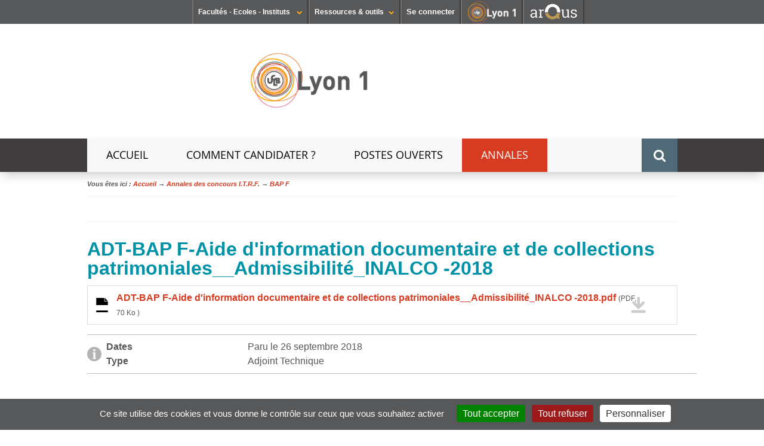

--- FILE ---
content_type: text/html;charset=UTF-8
request_url: https://concours.univ-lyon1.fr/annales-des-concours/bap-f/adt-bap-f-aide-dinformation-documentaire-et-de-collections-patrimoniales-admissibilite-inalco-2018
body_size: 8042
content:























































<!DOCTYPE html>
<!--[if lte IE 7]> <html class="ie7 oldie no-js" xmlns="http://www.w3.org/1999/xhtml" lang="fr" xml:lang="fr"> <![endif]-->
<!--[if IE 8]> <html class="ie8 oldie no-js" xmlns="http://www.w3.org/1999/xhtml" lang="fr" xml:lang="fr"> <![endif]-->
<!--[if gt IE 8]><!--> <html class="no-js" xmlns="http://www.w3.org/1999/xhtml" lang="fr" xml:lang="fr"> <!--<![endif]-->

<head>


















        
        <meta property="og:description" content="" />
        <meta property="og:title" content="ADT-BAP F-Aide d'information documentaire et de collections patrimoniales__Admissibilité_INALCO -2018 - Concours I.T.R.F. Université Lyon 1" />
        <meta property="og:site_name" content="Concours I.T.R.F. Université Lyon 1" />
        <meta property="og:type" content="article" />
        <meta property="og:url" content="https://concours.univ-lyon1.fr/annales-des-concours/bap-f/adt-bap-f-aide-dinformation-documentaire-et-de-collections-patrimoniales-admissibilite-inalco-2018" />
        <meta property="og:image" content="https://concours.univ-lyon1.fr/uas/CONCOURS/LOGO/LogoLyon1Sig_CoulCmjn300dpi.png" />
		<meta name="twitter:card" content=""/>
		<meta name="twitter:site" content="Concours I.T.R.F. Université Lyon 1"/>
		<meta name="twitter:url" content="https://concours.univ-lyon1.fr/annales-des-concours/bap-f/adt-bap-f-aide-dinformation-documentaire-et-de-collections-patrimoniales-admissibilite-inalco-2018"/>
		<meta name="twitter:title" content="ADT-BAP F-Aide d'information documentaire et de collections patrimoniales__Admissibilité_INALCO -2018" />
		<meta name="twitter:description" content="" />        
        
        
<meta http-equiv="content-type" content="text/html; charset=utf-8" />
<title>ADT-BAP F-Aide d'information documentaire et de collections patrimoniales__Admissibilité_INALCO -2018 - Concours I.T.R.F. Université Lyon 1</title>



    <link rel="canonical" href="https://concours.univ-lyon1.fr/annales-des-concours/bap-f/adt-bap-f-aide-dinformation-documentaire-et-de-collections-patrimoniales-admissibilite-inalco-2018" />


<link rel="shortcut icon" type="image/x-icon" href="https://concours.univ-lyon1.fr/images/CONCOURS/favicon.ico" />
<link rel="icon" type="image/png" href="https://concours.univ-lyon1.fr/images/CONCOURS/favicon.png" />



<link rel="schema.DC" href="http://purl.org/dc/elements/1.1/" />
<meta name="DC.Title" content="ADT-BAP F-Aide d'information documentaire et de collections patrimoniales__Admissibilité_INALCO -2018 - Concours I.T.R.F. Université Lyon 1" />
<meta name="DC.Subject" lang="fr-FR" content="" />
<meta name="DC.Description" lang="fr-FR" content="" />



<meta name="DC.Rights" content="Copyright &copy; Concours I.T.R.F. Université Lyon 1" />

<meta name="description" content="" />
<meta name="Date-Creation-yyyymmdd" content="20180926 14:41:12.0" />
<meta name="Date-Revision-yyyymmdd" content="20180926 14:41:12.0" />
<meta name="copyright" content="Copyright &copy; Concours I.T.R.F. Université Lyon 1" />
<meta name="category" content="Internet" />
<meta name="robots" content="index, follow,nocache" />
<meta name="distribution" content="global" />
<meta name="identifier-url" content="https://concours.univ-lyon1.fr/" />
<meta name="resource-type" content="document" />
<meta name="expires" content="-1" />

<meta name="google-site-verification" content="" />

<meta content="#57585a" name="theme-color" />
<meta content="#57585a" name="msapplication-navbuton-color" />
<meta content="#57585a" name="apple-mobile-web-app-status-bar-style" />



<!-- FONT -->
<link rel="stylesheet" type="text/css" media="screen" href="https://concours.univ-lyon1.fr/wro/fontUCBLWWW/e4961f2e5f3152095a9869d6ce76c1eaafb5cb0c.css"/>
<!--[if lte IE 7]><!-->
	<link rel="stylesheet" type="text/css" media="screen" href="https://concours.univ-lyon1.fr/wro/cssieSeptWww/5f2f69e77c17fa430d63b190a64ce2794f0d93f1.css"/>
	<script type="text/javascript" src="https://concours.univ-lyon1.fr/wro/jsieSeptWww/ca6aeec537486c4440c4666407d344e081606335.js"></script>
<!--<![endif]-->
<!--[if lte IE 8]>
	<link rel="stylesheet" type="text/css" media="screen" href="https://concours.univ-lyon1.fr/wro/cssieHuitWww/3a73aa059a4ed9c9cee3ade9597a11db8a994a3d.css"/>
	<script>'header|footer|main|article|section|audio|video|source'.replace(/\w+/g,function(t){document.createElement(t)})</script>
	<script type="text/javascript" src="https://concours.univ-lyon1.fr/wro/jsieHuit/2f80303eb91176afb1b9dc273349e69ed6730e83.js"></script>
<![endif]-->
<!--[if gt IE 8]><!-->
	<link rel="stylesheet" type="text/css" media="screen" href="https://concours.univ-lyon1.fr/wro/cssSocleNewH/cdd65c462dbf2404765af01c63690c1d865b2f2e.css"/>
<!--<![endif]-->
<script>
	var html = document.getElementsByTagName('html')[0];
	html.className = html.className.replace('no-js', 'js');
	// document.getElementsByTagName("html")[0].className = document.getElementsByTagName("html")[0].className.replace("no-js", "js");	
</script>
<!--  KOSMOS -->
<link rel="stylesheet" type="text/css" media="screen" href="https://concours.univ-lyon1.fr/wro/styles/e56c5de4881b708451e92ed6561dc74009482a33.css"/>
<script type="text/javascript" src="https://concours.univ-lyon1.fr/wro/scripts/7560f8b1366da2014a0c844dab48d9c69aae49e0.js"></script>

<!--  LIB UL1 -->
<link rel="stylesheet" type="text/css" media="screen" href="https://concours.univ-lyon1.fr/wro/stylesLib/5f535643ef885786c88beffbaaf9b106b95c8fb8.css"/>
<!-- BARRE DE NAVIGATION -->
<link rel="stylesheet" type="text/css" media="screen" href="https://concours.univ-lyon1.fr/wro/screenstylesBNUCBL/e3d4bac9bf8a0cb183e27d1cff08af7c10f029f5.css"/>
<link rel="stylesheet" type="text/css" media="screen" href="https://concours.univ-lyon1.fr/wro/cssCommunNewH/49b432c08e31799133689576a2cbd19a0452c9fd.css"/>

<link rel="stylesheet" type="text/css" media="screen" href="https://concours.univ-lyon1.fr/wro/cssCONCOURS/37d276bcc4f1bebd63a7ae848d2cec15edc97bc0.css"/>

<link rel="stylesheet" type="text/css" media="screen" href="https://concours.univ-lyon1.fr/wro/cssMQNewH/7aba0a265435f7a18b3381142d81ecca29f455ee.css"/>

<link rel="stylesheet" type="text/css" media="screen" href="https://concours.univ-lyon1.fr/wro/cssCONCOURSMQ/71853c6197a6a7f222db0f1978c7cb232b87c5ee.css"/>


<link rel="stylesheet" type="text/css" media="screen" href="/uas/CONCOURS/CSS/20032024Concours.css"/>

<script type="text/javascript" src="https://concours.univ-lyon1.fr/wro/JUCBL/c80ea474aca683117bb6871655c246c6e5d6c3dd.js"></script>
<link rel="stylesheet" type="text/css" media="screen" href="https://concours.univ-lyon1.fr/wro/jQueryCSS/d255a169d0acaf613f6400f8556d36fb2f79f90f.css"/>
<link rel="stylesheet" type="text/css" media="screen" href="https://concours.univ-lyon1.fr/wro/overlayCSSLibUCBL/9c4d81c7e96a08034d0cc46da7bc06fc64d37ef0.css"/>

<meta name="viewport" content="width=device-width" />





<style type="text/css" media="screen">

/*  remplacer par variable bandeau (de site) usine à sites */
.visuel-rubrique  {
    
}



</style>
<link rel="start" title="Accueil" href="https://concours.univ-lyon1.fr/" />

 
 <link rel="alternate" type="application/rss+xml" title="Fil RSS des dix dernières actualités" href="https://concours.univ-lyon1.fr/adminsite/webservices/export_rss.jsp?NOMBRE=10&amp;CODE_RUBRIQUE=CONCOURS&amp;LANGUE=0" />
<link rel="search" type="application/opensearchdescription+xml" title="Concours I.T.R.F. Université Lyon 1" href="https://concours.univ-lyon1.fr/adminsite/webservices/export_opensearch.jsp?CODE_RUBRIQUE=CONCOURS&amp;LANGUE=0&amp;RF=M2R-0&amp;TITLE=Concours+I.T.R.F.+Universit%C3%A9+Lyon+1" />



	<!-- Matomo -->
	<script>
	  var _paq = window._paq = window._paq || [];
	  /* tracker methods like "setCustomDimension" should be called before "trackPageView" */
	  _paq.push(['trackPageView']);
	  _paq.push(['enableLinkTracking']);
	  (function() {
	    var u="https://analytics.univ-lyon1.fr/";
	    _paq.push(['setTrackerUrl', u+'matomo.php']);
	    _paq.push(['setSiteId', '43']);
	    var d=document, g=d.createElement('script'), s=d.getElementsByTagName('script')[0];
	    g.async=true; g.src=u+'matomo.js'; s.parentNode.insertBefore(g,s);
	  })();
	</script>
	<!-- End Matomo Code -->


</head>

<body id="body"  class="fiche document fiche fiche_1537965672797 documentRub1CONCOURS-FR-NAV CONCOURS-FR Rub2IP_CON-ANN Niv_5 CON-BAPF "  itemtype="http://schema.org/WebPage" itemscope><meta itemprop="http://schema.org/lastReviewed" content="2018-09-26">
<ul id="acces_direct_accessibilite">
  <li><a href="#avec_nav_avec_encadres" rel="nofollow" title="Accès direct au contenu" accesskey="2">Accès direct au contenu</a></li>
  <li><a href="#encadres" rel="nofollow" title="Accès direct aux informations complémenaires du contenu" accesskey="3">Accès direct aux informations complémenaires du contenu</a></li>
  <li><a href="#nav" rel="nofollow" title="Accès direct au menu principal" accesskey="4">Accès direct au menu principal</a></li>
  <li><a href="#default-MOTS_CLEFS" rel="nofollow" title="Accès direct au moteur de recherche" accesskey="5">Accès direct au moteur de recherche</a></li>
  <li><a href="#fil-ariane" rel="nofollow" title="Accès direct au fil d'ariane" accesskey="6">Accès direct au fil d'ariane</a></li>
  <li><a href="#container-plan-site" rel="nofollow" title="Accès direct au plan du site" accesskey="7">Accès direct au plan du site</a></li>
  <li><a href="#UFR" rel="nofollow" title="Accès direct aux autres sites web de l'Université" accesskey="8">Accès direct aux autres sites web de l'Université</a></li>
  <li><a href="#TOOLS" rel="nofollow" title="Accès direct aux outils de l'Université" accesskey="9">Accès direct aux outils de l'Université</a></li>
  <li><a href="#" class="contr" rel="nofollow" title="Activer le mode contrasté" accesskey="10">Activer le mode contrasté</a></li>
  <li><a href="#" class="dys" rel="nofollow" title="Activer la police Open-Dyslexic pour faciliter la lecture des dyslexiques " accesskey="11">Activer la police Open-Dyslexic pour faciliter la lecture des dyslexiques </a></li>
  <li><a href="#" class="reader" rel="nofollow" title="Activer le mode lecture zen pour afficher uniquement le contenu" accesskey="12">Activer le mode lecture zen pour afficher uniquement le contenu</a></li>
</ul>

<header itemscope itemtype="http://schema.org/WPHeader">
    <meta itemprop="name" content="ADT-BAP F-Aide d'information documentaire et de collections patrimoniales__Admissibilité_INALCO -2018 - Concours I.T.R.F. Université Lyon 1"/>
    <meta itemprop="description" content=""/>
    <meta itemprop="image" content="https://concours.univ-lyon1.fr/uas/CONCOURS/LOGO/LogoLyon1Sig_CoulCmjn300dpi.png" />
    <meta itemprop="name" content="ADT-BAP F-Aide d&#39;information documentaire et de collections patrimoniales__Admissibilité_INALCO -2018" />



<div id="profils_preferences">
	<div id="profils_preferences_deco_www">
			<ul id="dropdown"><!-- UFR - Ecoles - Instituts --><li class="UEI_title" id="UFR"><a href="#" class="likelink white" title="Liste des Facultés - Ecoles - Instituts" >Facultés - Ecoles - Instituts <i class="fa fa-chevron-down fa-0x8"></i></a>









<div class="details"><ul><li class="UEI_SECTEURS"><b>SANTÉ</b><ul class="UEI_DETAILS"><li><i class="fa fa-chevron-right"></i><a href="https://lyon-est.univ-lyon1.fr" title="Acc&egrave;s &agrave;  Faculté de Médecine Lyon Est ">Faculté de Médecine Lyon Est</a></li><li><i class="fa fa-chevron-right"></i><a href="https://lyon-sud.univ-lyon1.fr" title="Acc&egrave;s &agrave;  Faculté de Médecine et de Maïeutique Lyon Sud - Charles Mérieux ">Faculté de Médecine et de Maïeutique Lyon Sud - Charles Mérieux</a></li><li><i class="fa fa-chevron-right"></i><a href="https://odontologie.univ-lyon1.fr" title="Acc&egrave;s &agrave;  Faculté d'Odontologie ">Faculté d'Odontologie</a></li><li><i class="fa fa-chevron-right"></i><a href="https://istr.univ-lyon1.fr" title="Acc&egrave;s &agrave;  Institut des Sciences et Techniques de Réadaptation ">Institut des Sciences et Techniques de Réadaptation</a></li><li><i class="fa fa-chevron-right"></i><a href="https://ispb.univ-lyon1.fr" title="Acc&egrave;s &agrave;  Institut des Sciences Pharmaceutiques et Biologiques ">Institut des Sciences Pharmaceutiques et Biologiques</a></li></ul></li><li class="UEI_SECTEURS"><b>SCIENCES ET TECHNOLOGIES</b><ul class="UEI_DETAILS"><li><i class="fa fa-chevron-right"></i><a href="https://inspe.univ-lyon1.fr" title="Acc&egrave;s &agrave;  Institut national supérieur du professorat et de l'éducation ">Institut national supérieur du professorat et de l'éducation</a></li><li><i class="fa fa-chevron-right"></i><a href="https://iut.univ-lyon1.fr" title="Acc&egrave;s &agrave;  Institut Universitaire de Technologie Lyon 1 ">Institut Universitaire de Technologie Lyon 1</a></li><li><i class="fa fa-chevron-right"></i><a href="https://isfa.univ-lyon1.fr" title="Acc&egrave;s &agrave;  Institut de Science Financière et d'Assurances ">Institut de Science Financière et d'Assurances</a></li><li><i class="fa fa-chevron-right"></i><a href="https://observatoire.univ-lyon1.fr" title="Acc&egrave;s &agrave;  Observatoire de Lyon ">Observatoire de Lyon</a></li><li><i class="fa fa-chevron-right"></i><a href="https://polytech.univ-lyon1.fr" title="Acc&egrave;s &agrave;  Polytech Lyon ">Polytech Lyon</a></li><li><i class="fa fa-chevron-right"></i><a href="https://ufr-staps.univ-lyon1.fr" title="Acc&egrave;s &agrave;  UFR STAPS (Sciences et Techniques des Activités Physiques et Sportives) ">UFR STAPS (Sciences et Techniques des Activités Physiques et Sportives)</a></li><li><i class="fa fa-chevron-right"></i><a href="https://ufr-fs.univ-lyon1.fr" title="Acc&egrave;s &agrave;  UFR FS (Chimie, Mathématique, Physique) ">UFR FS (Chimie, Mathématique, Physique)</a></li><li><i class="fa fa-chevron-right"></i><a href="https://ufr-biosciences.univ-lyon1.fr" title="Acc&egrave;s &agrave;  UFR Biosciences (Biologie, Biochimie) ">UFR Biosciences (Biologie, Biochimie)</a></li><li><i class="fa fa-chevron-right"></i><a href="https://fst-gep.univ-lyon1.fr/" title="Acc&egrave;s &agrave;  GEP (Génie Electrique des Procédés - Département composante) ">GEP (Génie Electrique des Procédés - Département composante)</a></li><li><i class="fa fa-chevron-right"></i><a href="https://fst-informatique.univ-lyon1.fr" title="Acc&egrave;s &agrave;  Informatique (Département Composante) ">Informatique (Département Composante)</a></li><li><i class="fa fa-chevron-right"></i><a href="https://fst-meca.univ-lyon1.fr/" title="Acc&egrave;s &agrave;  Mécanique (Département Composante) ">Mécanique (Département Composante)</a></li></ul></li><li class="UEI_close"><button class="likelink" title="fermer" ><i class="fa fa-times"></i>Fermer</button></li></ul></div>
</li><li class="AR_title" id="TOOLS"><a href="#" title="Liste des Ressources & outils" class="likelink white" >Ressources & outils<i class="fa fa-chevron-down fa-0x8"></i></a>









<div class="details"><ul><li class="AR_SECTEURS"><b>RESSOURCES</b><ul class="UEI_DETAILS"><li><i class="fa fa-chevron-right"></i><a href="https://lyceens.univ-lyon1.fr" title="Acc&egrave;s &agrave; Portail Lycéen " >Portail Lycéen</a></li><li><i class="fa fa-chevron-right"></i><a href="https://etu.univ-lyon1.fr" title="Acc&egrave;s &agrave; Portail étudiant " >Portail étudiant</a></li><li><i class="fa fa-chevron-right"></i><a href="https://portaildoc.univ-lyon1.fr/" title="Acc&egrave;s &agrave; Bibliothèque " >Bibliothèque</a></li><li><i class="fa fa-chevron-right"></i><a href="https://soie.univ-lyon1.fr" title="Acc&egrave;s &agrave; Orientation et insertion " >Orientation et insertion</a></li><li><i class="fa fa-chevron-right"></i><a href="https://sciencespourtous.univ-lyon1.fr" title="Acc&egrave;s &agrave; Sciences pour Tous " >Sciences pour Tous</a></li><li><i class="fa fa-chevron-right"></i><a href="https://www.univ-lyon1.fr/universite/actu-media-et-presse/podcast-de-lyon-1-sciences-en-recits" title="Acc&egrave;s &agrave; Podcast Sciences en Récits " >Podcast Sciences en Récits</a></li><li><i class="fa fa-chevron-right"></i><a href="http://offre-de-formations.univ-lyon1.fr/" title="Acc&egrave;s &agrave; Offre de formations " >Offre de formations</a></li></ul></li><li class="AR_SECTEURS"><b>CONTACTS</b><ul class="UEI_DETAILS"><li><i class="fa fa-chevron-right"></i><a href="/servlet/com.jsbsoft.jtf.core.SG?PROC=RECHERCHE&ACTION=RECHERCHER&OBJET=ANNUAIREKSUP&RH=1401955425293&LANGUE=0" title="Acc&egrave;s &agrave; Annuaire " >Annuaire</a></li><li><i class="fa fa-chevron-right"></i><a href="https://www.univ-lyon1.fr/organisation-19714.kjsp" title="Acc&egrave;s &agrave; Directions et services " >Directions et services</a></li><li><i class="fa fa-chevron-right"></i><a href="https://www.univ-lyon1.fr/entites-de-recherche-587733.kjsp" title="Acc&egrave;s &agrave; Entités de recherche " >Entités de recherche</a></li><li><i class="fa fa-chevron-right"></i><a href="https://www.univ-lyon1.fr/plan-des-campus-760096.kjsp" title="Acc&egrave;s &agrave; Plan et accès " >Plan et accès</a></li></ul></li><li class="AR_SECTEURS"><b>OUTILS</b><ul class="UEI_DETAILS"><li><i class="fa fa-chevron-right"></i><a href="https://intranet.univ-lyon1.fr" title="Acc&egrave;s &agrave; Intranet des personnels " >Intranet des personnels</a></li><li><i class="fa fa-chevron-right"></i><a href="https://moodle.univ-lyon1.fr/" title="Acc&egrave;s &agrave; Moodle " >Moodle</a></li><li><i class="fa fa-chevron-right"></i><a href="https://edt.univ-lyon1.fr" title="Acc&egrave;s &agrave; Emploi du temps " >Emploi du temps</a></li><li><i class="fa fa-chevron-right"></i><a href="https://mail.univ-lyon1.fr/" title="Acc&egrave;s &agrave; Messagerie " >Messagerie</a></li><li><i class="fa fa-chevron-right"></i><a href="https://soie.univ-lyon1.fr/preparer-son-insertion/recherche-stage-emploi/stage-et-emploi-les-outils-de-luniversite" title="Acc&egrave;s &agrave; Stage et emploi " >Stage et emploi</a></li></ul></li><li class="AR_close"><button class="likelink" title="fermer" ><i class="fa fa-times"></i>Fermer</button></li></ul></div>
</li><li id="connexion">
		<p><a id="se_connecter" href="/identification/">Se connecter</a></p>
</li><!-- #connexion --><li id="logo_lyon1"><a href="https://www.univ-lyon1.fr/?utm_source=banniere&utm_campaign=R%C3%A9seau%20KSUP" title="Acc&egrave;s au site web de l'Universit&eacute; Lyon 1"><img src="/images/logos/LYON1.png" alt="Universit&eacute; Lyon 1"  /></a></li><li id="logo_arqus"><a href="https://www.arqus-alliance.eu/" title="Acc&egrave;s au site web de l'Alliance universitaire europ&eacute;enne"  target="_blank"><img src="/images/logos/arqus_blc4.png" alt="Alliance universitaire europ&eacute;enne"  /></a></li></ul>	
	</div> <!-- #pprofils_preferences_deco_www -->
</div> <!-- #profils_preferences -->


<div class="container-visuel-rubrique">
	<div class="visuel-rubrique">
		<div id="bandeau_menu">
			<div id="entete" role="banner">
				
					<a href="https://concours.univ-lyon1.fr"  class="banniere__logo" title="Retour à la page d'accueil" accesskey="1">
				        <img src="https://concours.univ-lyon1.fr/uas/CONCOURS/LOGO/LogoLyon1Sig_CoulCmjn300dpi.png" alt="logo Concours I.T.R.F. Université Lyon 1" id="logo_site" title="Retour à la page d'accueil" />
				    </a>
			    
			</div><!-- #entete-->
		</div><!-- #bandeau_menu--> 		
	</div><!-- .visuel-rubrique -->
</div><!-- .container-visuel-rubrique-->




   <div id="containerMenu">
	   <div id="menu" role="navigation" aria-expanded="false">
		  	





<nav id="nav" role="navigation"><div id="cssmenu"><ul ><li class="mobile"><a href="#"><span>Menu <i class="fa fa-bars"></i></span></a></li><!---->
				
				
				<li class="not-yet  Visuel1386228715061"><a href="https://concours.univ-lyon1.fr/" class="type_rubrique_0001" aria-expanded="false">Accueil</a></li><!---->
				
				
				<li class="not-yet  VisuelACC_AC-HIDDEN"><a href="https://concours.univ-lyon1.fr/comment-candidater" class="type_rubrique_0001" aria-expanded="false">Comment candidater ?</a></li><!---->
				
				
				<li class="not-yet  Visuel1507032842776"><a href="https://concours.univ-lyon1.fr/postes-ouverts" class="type_rubrique_0001" aria-expanded="false">Postes ouverts</a></li><!---->
				
				
				<li class="has-sub has activefrom VisuelIP_CON-ANN"><a href="https://concours.univ-lyon1.fr/annales-des-concours" class="type_rubrique_0001" aria-expanded="false">Annales</a><ul id="VisuelIP_CON-ANN" class="niv1">
					<li class="niv1 first"><a href="https://concours.univ-lyon1.fr/annales-des-concours"  class="type_rubrique_0001">Annales des concours I.T.R.F. <i class="fa fa-caret-right"></i></a></li>
					<li class="niv1 closeMenu"><button class="likelinkMenu"><i class="fa fa-times"></i>Fermer</button></li>	
					<!----><li class="niv2"><a href="https://concours.univ-lyon1.fr/annales-des-concours/bap-a" class="type_rubrique_0001"><i class="fa fa-caret-right"></i> BAP A</a></li><!----><li class="niv2"><a href="https://concours.univ-lyon1.fr/annales-des-concours/bap-b" class="type_rubrique_0001"><i class="fa fa-caret-right"></i> BAP B</a></li><!----><li class="niv2"><a href="https://concours.univ-lyon1.fr/annales-des-concours/bap-c" class="type_rubrique_0001"><i class="fa fa-caret-right"></i> BAP C</a></li><!----><li class="niv2"><a href="https://concours.univ-lyon1.fr/annales-des-concours/bap-d" class="type_rubrique_0001"><i class="fa fa-caret-right"></i> BAP D</a></li><!----><li class="niv2"><a href="https://concours.univ-lyon1.fr/annales-des-concours/bap-e" class="type_rubrique_0001"><i class="fa fa-caret-right"></i> BAP E</a></li><!----><li class="niv2"><a href="https://concours.univ-lyon1.fr/annales-des-concours/bap-f" class="type_rubrique_0001"><i class="fa fa-caret-right"></i> BAP F</a></li><!----><li class="niv2"><a href="https://concours.univ-lyon1.fr/annales-des-concours/bap-g" class="type_rubrique_0001"><i class="fa fa-caret-right"></i> BAP G</a></li><!----><li class="niv2"><a href="https://concours.univ-lyon1.fr/annales-des-concours/bap-j" class="type_rubrique_0001"><i class="fa fa-caret-right"></i> BAP J </a></li><!---->		</ul></li><!----></ul></div></nav><!-- #menu_principal -->
		  	
		  	















			








			









<div id="sb-search" role="search" class="sb-search open-popup-link">
        <meta itemprop="url" content="https://concours.univ-lyon1.fr/"/>

        












	<span class="sb-icon-search"></span>
	<div id="recherche-simple" class="mfp-hide simple--62">
		<form action="/search" method="get" itemprop="potentialAction" itemscope itemtype="http://schema.org/SearchAction" class="search-form search-form--default">
		    <meta itemprop="target" content="/search?beanKey=&l=0&q={q}"/>
		    <input type="hidden" name="beanKey" value="" />
		    


		      	 
			  
			    <input type="hidden" name="l" value="0"/>
			  	 


		    <input type="hidden" name="RH" value="CON-BAPF"/>
		    
		    <input itemprop="query-input" class="sb-search-input" name="q" type="search" id="default-MOTS_CLEFS" value="" placeholder="Mot-clé" aria-label="Recherche par mots-clés"/>
		    <button class="sb-search-button submit" value="Rechercher" aria-label="Lancer la recherche">Rechercher</button>
		</form>
	</div>
</div><!-- #recherche-simple .plier-deplier -->

			
		    <div class="separateur"></div>
		</div><!-- #menu -->
	</div> <!-- #containerMenus -->	   	

</header>



	










<div id="container-fil-ariane"><div id="fil-ariane"><ul style="display:inline;padding-left: 0;" itemscope itemtype="http://schema.org/BreadcrumbList">Vous êtes ici&nbsp;:&nbsp;<li class="breadcrumbs__list-item" style="display:inline;"  itemprop="itemListElement" itemscope itemtype="http://schema.org/ListItem"><a href="https://concours.univ-lyon1.fr" itemprop="item"><span itemprop="name">Accueil</span></a><meta itemprop="position" content="3" /> &rarr; </li><li class="breadcrumbs__list-item" style="display:inline;"  itemprop="itemListElement" itemscope itemtype="http://schema.org/ListItem"><a href="https://concours.univ-lyon1.fr/annales-des-concours" itemprop="item"><span itemprop="name">Annales des concours I.T.R.F.</span></a><meta itemprop="position" content="1" /> &rarr; </li><li class="breadcrumbs__list-item" style="display:inline;"  itemprop="itemListElement" itemscope itemtype="http://schema.org/ListItem"><a href="https://concours.univ-lyon1.fr/annales-des-concours/bap-f" itemprop="item"><span itemprop="name"><em>BAP F</em></span></a><meta itemprop="position" content="0" /></li></ul></div></div>




<main id="page" >


	<div id="page_deco">	
		<div id="contenu-encadres">
			<div id="avec_nav_avec_encadres" class="contenu" role="main">

		<div class="surtitre"><div id="pretitre"><!-- AddThis Button BEGIN --><div class="addthis_toolbox addthis_default_style UL1share">	<a class="addthis_button_facebook"></a>	<a class="addthis_button_twitter"></a>	<a class="addthis_button_google_plusone_share"></a><a class="addthis_button_print"></a></div><script type="text/javascript">var addthis_config = {"data_track_addressbar":true};</script><br style="clear: both;height:0;overflow:hidden;" /><!-- AddThis Button END --></div></div>
		
		<h1>ADT-BAP F-Aide d'information documentaire et de collections patrimoniales__Admissibilité_INALCO -2018</h1>




























<ul class="fichiers-joints">
                
                    <li class="fichiers-joints__item">
                        <a href="https://concours.univ-lyon1.fr/medias/fichier/adt-bap-f-aide-d-information-documentaire-et-de-collections-patrimoniales-admissibilite-inalco-2018_1537965661600-pdf" class="pdf fichiers-joints__lien">
                            ADT-BAP F-Aide d'information documentaire et de collections patrimoniales__Admissibilité_INALCO -2018.pdf
                        
                            <span class="fichiers-joints__type-poids">(PDF, 70 Ko
                            )</span>
                        </a>
                    </li>
                
            </ul>
    <ul class="liste-definitions bloc-info"><li><strong class="liste-definitions__terme--colonne">Dates</strong><!-- 
		 	--><div class="liste-definitions__definition--colonne">Paru le 26 septembre 2018</div></li>
			<li><strong class="liste-definitions__terme--colonne">Type</strong><!-- 
		 	--><div class="liste-definitions__definition--colonne"> Adjoint Technique</div></li></ul><!-- .liste-definitions -->













</div> <!-- .contenu -->















</div><!-- #contenu-encadres -->

			
			<div id="navigation--secondaire" role="navigation" itemscope itemtype="http://schema.org/SiteNavigationElement"></div><!-- #navigation -->
			
			
				</div><!-- #page_deco -->
				<div class="separateur"></div>


			</main> <!-- #page -->




		
			<div id="container-plan-site">
				<div id="container-container-plan-site">
					






<div class="plan-site"><ul class="plan-site__1">
				<li>
					<span class="plan-site__rubrique"><a href="https://concours.univ-lyon1.fr/" class="0001" >Accueil</a>	</span> </li>
				<li>
					<span class="plan-site__rubrique"><a href="https://concours.univ-lyon1.fr/comment-candidater" class="0001" >Comment candidater ?</a>	</span> </li>
				<li>
					<span class="plan-site__rubrique"><a href="https://concours.univ-lyon1.fr/postes-ouverts" class="0001" >Postes ouverts</a>	</span> </li>
				<li>
					<span class="plan-site__rubrique"><a href="https://concours.univ-lyon1.fr/annales-des-concours" class="0001" >Annales</a>	</span> <ul class="plan-site__2"><li><span class="plan-site__rubrique"><a href="https://concours.univ-lyon1.fr/annales-des-concours/bap-a" class="0001">BAP A</a></span></li><li><span class="plan-site__rubrique"><a href="https://concours.univ-lyon1.fr/annales-des-concours/bap-b" class="0001">BAP B</a></span></li><li><span class="plan-site__rubrique"><a href="https://concours.univ-lyon1.fr/annales-des-concours/bap-c" class="0001">BAP C</a></span></li><li><span class="plan-site__rubrique"><a href="https://concours.univ-lyon1.fr/annales-des-concours/bap-d" class="0001">BAP D</a></span></li><li><span class="plan-site__rubrique"><a href="https://concours.univ-lyon1.fr/annales-des-concours/bap-e" class="0001">BAP E</a></span></li><li><span class="plan-site__rubrique"><a href="https://concours.univ-lyon1.fr/annales-des-concours/bap-f" class="0001">BAP F</a></span></li><li><span class="plan-site__rubrique"><a href="https://concours.univ-lyon1.fr/annales-des-concours/bap-g" class="0001">BAP G</a></span></li><li><span class="plan-site__rubrique"><a href="https://concours.univ-lyon1.fr/annales-des-concours/bap-j" class="0001">BAP J </a></span></li></ul></li>
		









		</ul></div><!-- .plan-site  -->
					<div class="separateur"></div>
				</div>
			</div> <!-- #container_plan_site -->
			

			<div id="container-plan-site">

			<footer id="container_PC_nav"  itemscope itemtype="http://schema.org/WPFooter">
				<div id="PC_nav"  role="contentinfo" itemscope itemtype="http://schema.org/WPFooter">
					  




		<ul id="PC_DETAILS_1401956622368" class="PC_DETAILS"  itemscope itemtype="http://schema.org/ItemList"><li itemscope itemtype="http://schema.org/ListItem"><a href="https://www.univ-lyon1.fr/contacts"><span itemprop="name">Contacts</span></a>
                    <meta itemprop="url" content="https://www.univ-lyon1.fr/contacts"/>
                    <meta itemprop="position" content="0"/>
                </li><li itemscope itemtype="http://schema.org/ListItem"><a href="https://www.univ-lyon1.fr/accessibilite"><span itemprop="name">Accessibilité : non conforme</span></a>
                    <meta itemprop="url" content="https://www.univ-lyon1.fr/accessibilite"/>
                    <meta itemprop="position" content="1"/>
                </li><li itemscope itemtype="http://schema.org/ListItem"><a href="https://www.univ-lyon1.fr/mentions-legales"><span itemprop="name">Mentions légales</span></a>
                    <meta itemprop="url" content="https://www.univ-lyon1.fr/mentions-legales"/>
                    <meta itemprop="position" content="2"/>
                </li><li itemscope itemtype="http://schema.org/ListItem"><a href="https://www.univ-lyon1.fr/plan-dacces"><span itemprop="name">Plan d'accès</span></a>
                    <meta itemprop="url" content="https://www.univ-lyon1.fr/plan-dacces"/>
                    <meta itemprop="position" content="3"/>
                </li><li itemscope itemtype="http://schema.org/ListItem"><a href="https://www.univ-lyon1.fr/donnees-personnelles"><span itemprop="name">Données personnelles</span></a>
                    <meta itemprop="url" content="https://www.univ-lyon1.fr/donnees-personnelles"/>
                    <meta itemprop="position" content="4"/>
                </li></ul><!-- #menu_pied_page -->


					  




			<ul class="PC_DETAILS" id="PC_DETAILS_1401955736820">
            
                <li class="reseaux-sociaux__item"> <i class="fa fa-facebook-square fa-2x fa-brands"></i>
                    <a href="https://www.univ-lyon1.fr/facebook" class="reseaux-sociaux__type-rubrique_0004" title="Facebook">Facebook</a>
                </li>
            
                <li class="reseaux-sociaux__item"><i class="fa fa-twitter-square fa-2x fa-brands"></i>
                    <a href="https://www.univ-lyon1.fr/twitter" class="reseaux-sociaux__type-rubrique_0004" title="Twitter">Twitter</a>
                </li>
            
                <li class="reseaux-sociaux__item"><i class="fa fa-youtube-square fa-2x fa-brands"></i>
                    <a href="https://www.univ-lyon1.fr/youtube" class="reseaux-sociaux__type-rubrique_0004" title="Youtube">Youtube</a>
                </li>
            
                <li class="reseaux-sociaux__item"><i class="fa fa-instagram fa-2x fa-brands"></i>
                    <a href="https://www.univ-lyon1.fr/instagram" class="reseaux-sociaux__type-rubrique_0004" title="Instagram">Instagram</a>
                </li>
            
                <li class="reseaux-sociaux__item"><i class="fa fa-rss-square fa-2x"></i>
                    <a href="https://www.univ-lyon1.fr/rss" class="reseaux-sociaux__type-rubrique_0001" title="RSS">RSS</a>
                </li>
            
            </ul>

				</div><!-- #pied_page -->
			</footer> <!-- #pied_deco -->


            
            
            
            
            
        <a class="url-fiche" href="https://concours.univ-lyon1.fr/annales-des-concours/bap-f/adt-bap-f-aide-dinformation-documentaire-et-de-collections-patrimoniales-admissibilite-inalco-2018">https://concours.univ-lyon1.fr/annales-des-concours/bap-f/adt-bap-f-aide-dinformation-documentaire-et-de-collections-patrimoniales-admissibilite-inalco-2018</a>

        
        
	    <link rel="stylesheet" type="text/css" media="print" href="https://concours.univ-lyon1.fr/wro/styles-print/64ea71f5e0cf3199e1a65da7e62732c54d9e5def.css"/>	
	
		<script type="text/javascript" src="https://concours.univ-lyon1.fr/wro/scriptsFo_fr_FR/1c8452034840200328367752b009f6fb8f1344df.js"></script>
		<!--  LIB UL1 -->
		<script type="text/javascript" src="https://concours.univ-lyon1.fr/wro/scriptsLib/b177bdc025e0d5588aa41532e49091aaae432255.js"></script>
		<!-- BARRE DE NAVIGATION -->
		<script type="text/javascript" src="https://concours.univ-lyon1.fr/wro/scriptsBNUCBL/1ad333b05320e2b3544319b82b47a3cb505fbb8c.js"></script>
		
		<p id="container-reader"><a class="reader" title="Lire ce contenu en plein écran" href="#">MODE LECTURE&nbsp;<i class="fa fa-eye" aria-hidden="true"></i></a></p>
		<script type="text/javascript" src="https://concours.univ-lyon1.fr/wro/jsStartNewH/1d29e3827719ca399d2d16168109ade1f2884feb.js"></script>
		<a href="#body" class="scrollup" title="Haut de la page" style="display: none;">Haut de la page</a>
        
        
        




        <!-- GESTION DES COOKIES -->
<script type="text/javascript" src="https://concours.univ-lyon1.fr/wro/tac/b293cfd8154dc522e453ce53756fc74df775dc9d.js"></script>
<script type="text/javascript">
    tarteaucitron.init({"hashtag": "#tarteaucitron","orientation": "bottom","adblocker": false,"showAlertSmall": true,"cookieslist": false,"removeCredit": true}); 
    tarteaucitron.user.addthisPubId = 'ra-5232dcb577a4be6d';
    (tarteaucitron.job = tarteaucitron.job || []).push('addthis');
    
</script>


        
        
       
			<noscript>
			  <div id="noscript"><p>Le javascript est d&eacute;sactiv&eacute; sur votre navigateur web et le site de l'universit&eacute; Claude Bernard Lyon 1 risque de ne pas fonctionner correctement.</p><p>Pour une navigation optimale, merci d'activer le javascript dans les param&egrave;tres de votre navigateur web.</p></div>
			</noscript>
		
    </body>
</html>



--- FILE ---
content_type: text/css;charset=UTF-8
request_url: https://concours.univ-lyon1.fr/wro/cssCommunNewH/49b432c08e31799133689576a2cbd19a0452c9fd.css
body_size: 11396
content:
@charset "UTF-8";#acces_direct_accessibilite{position:absolute;left:-10000px;top:auto;width:1px;height:1px;overflow:hidden;}#acces_direct_accessibilite li{display:inline-block;padding:0 0.2rem;}#acces_direct_accessibilite li:not(:last-child){border-right:1px solid #000;}#acces_direct_accessibilite:focus-within{position:static;overflow:visible;clip:auto;width:auto;height:auto;}#profils_preferences{height:2.5rem !important;font-size:0.75rem !important;}#connexion a#se_connecter, #connexion p#se_deconnecter{font-size:0.8rem !important;}.UEI_title, .AR_title, .UEI_title_js, .AR_title_js, #connexion p#se_deconnecter, #connexion a#se_connecter, #outil_intranet li i.fa-2x{line-height:2.5rem !important;}#outil_intranet, #logo_lyon1, #logo_lyon1 img, #logo_comue img, #logo_comue, #logo_arqus img, #logo_arqus{height:2.5rem !important;}div.visuel-rubrique{position:relative;background-repeat:no-repeat;background-position:50% 0;opacity:1;background-size:cover;overflow:hidden;min-height:12rem;}#bandeau_menu{margin:0 auto;width:61.8125em;}.visuel-rubrique #entete{width:13.125rem;height:7.5rem;padding-left:0.625rem;position:absolute;border:8px solid rgba(255, 255, 255, 0.3);-webkit-background-clip:padding-box;background-clip:padding-box;padding-top:0.625rem;}#entete{width:15.25rem;height:6.25rem;position:absolute;padding:1.25rem;top:1.5625rem;}.visuel-rubrique #entete a{color:#FFF;line-height:2.5rem;font-size:1rem;font-weight:500;letter-spacing:0rem;text-transform:uppercase;}.visuel-rubrique #entete a:hover{text-decoration:none;}.visuel-rubrique:focus,
.visuel-rubrique #entete:focus,
.visuel-rubrique #entete a:focus,
.visuel-rubrique #entete a img:focus{border:0;background:0;outline:none;}#containerMenu{background:#403e3f;box-shadow:0px 8px 19px -4px #c7c7c7;-webkit-box-shadow:0px 8px 19px -4px #c7c7c7;-moz-box-shadow:0px 8px 19px -4px #c7c7c7;}#menu{color:#fff;height:3.5rem;margin:0 auto;display:block;position:relative;}#nav{float:left;height:3.5rem;overflow-y:hidden;}#cssmenu ul ul{background:#5e5e5e;}#cssmenu ul ul li{padding:3px 0;float:none;}#cssmenu > ul > li > a{text-transform:uppercase;color:#ffffff;}#menu #cssmenu ul li ul li.niv2{text-transform:none;}#cssmenu ul li ul li.niv1.first{min-width:inline-block;min-width:85%;}#cssmenu ul li ul li.niv1.first,
#cssmenu ul li ul li.niv1.closeMenu{display:inline-block;}#cssmenu ul li ul li.niv1.closeMenu{position:relative;width:auto;min-width:10%;margin-right:0;padding:0;}#cssmenu ul li ul li.niv1.closeMenu .likelinkMenu{line-height:2rem;margin-top:0;padding:0.1875rem 0.5rem;}#cssmenu ul li ul li.niv1.first a,
#cssmenu ul li ul li.niv2 a{text-transform:none;}#cssmenu ul li ul.niv1 li.niv1.acc a{padding:0.4rem 4rem 0.4rem 0.4rem;color:#5E5E5E;}#cssmenu ul li ul li.niv1,
#cssmenu ul li ul li.niv2{margin-right:0;}#cssmenu ul li ul.niv1 li.niv1.acc a:hover{color:#DE3E0E;background-color:transparent;}#cssmenu ul li ul.niv1 li.niv1.acc p{margin-bottom:0.4rem;width:7rem;background-color:#FFF;}#cssmenu ul li ul.niv1 li.niv1.acc p{margin-right:1.2rem;}#cssmenu ul li ul li.niv1.acc{border:none;}#cssmenu ul li ul li.niv2{background-color:#787878;display:inline-block;margin-right:1%;width:48%;}#cssmenu ul li ul li.niv2:hover{background-color:#8b8b8b;}#cssmenu > ul > li > a:hover{text-decoration:none;}#cssmenu > ul > li.has-sub > a.mini,
#cssmenu > ul > li.not-yet > a.mini{line-height:2rem;height:2rem;font-size:0.9rem;display:inherit;}#menu_vousetes_small{display:block;height:3.5rem;width:auto;min-width:3.75rem;position:absolute;right:7.46rem;z-index:10;line-height:1.4rem;background-color:#E3541A;}#menu_vousetes_small:hover{background-color:#797979;-webkit-transition:background-color 500ms linear;-moz-transition:background-color 500ms linear;-o-transition:background-color 500ms linear;-ms-transition:background-color 500ms linear;transition:background-color 500ms linear;}#menu_vousetes_small .dropdown dd{position:relative;}#menu_vousetes_small .dropdown dd,
#menu_vousetes_small .dropdown dt{padding:0.5rem 0.5rem 0 0.5rem;margin:0px;}#menu_vousetes_small .dropdown ul{padding:0px;}#menu_vousetes_small .dropdown a{text-decoration:none;outline:none;color:#fff;}#menu_vousetes_small .dropdown span.value{display:none;}#menu_vousetes_small .dropdown dd ul li a{display:block;text-align:left;line-height:2rem;padding:5px 0.625rem;}#menu_vousetes_small .dropdown dd ul li a:hover{background-color:#555;color:#fff;}#menu_vousetes_small .dropdown li{border:0;}#menu_vousetes_small .dropdown .focus a, #menu_vousetes_small .dropdown .focus a:visited{color:#FFF;font-weight:400;}#menu_vousetes_small .dropdown dt.focus{background:transparent;text-align:center;}#menu_vousetes_small .dropdown dt a{text-align:center;text-decoration:none;font-weight:bold;font-size:1rem;display:block;width:auto;}#menu_vousetes_small .dropdown dt a:before{display:block;color:#FFF;content:"\f007";font-family:'FontAwesome';font-weight:100;}#menu_vousetes_small .dropdown dd ul{font-weight:bold;padding:0 0.5rem;top:3px;display:none;left:0px;font-size:1rem;position:absolute;max-width:12.95rem;width:12.95rem;list-style:none;background-color:#333;z-index:13;}#menu_langues{position:absolute;right:0;height:3.5rem;width:3.7rem;background:#de9606;text-transform:uppercase;font-family:Helvetica, Arial, Sans-Serif;}#menu_langues a:hover{background-color:#797979;-webkit-transition:background-color 500ms linear;-moz-transition:background-color 500ms linear;-o-transition:background-color 500ms linear;-ms-transition:background-color 500ms linear;transition:background-color 500ms linear;cursor:pointer;}#menu_langues li{display:inline;}#menu_langues li a{line-height:1.9rem;padding:7px 5px;}#menu_langues li:last-child{border-left:1px solid #000;}#menu_langues .dropdown dd, #menu_langues .dropdown dt, #menu_langues .dropdown ul{margin:0px;padding:0px;}#menu_langues .dropdown dd{position:relative;z-index:3;}#menu_langues .dropdown a, #menu_langues .dropdown a:visited{text-decoration:none;outline:none;color:#fff;}#menu_langues .dropdown dt a{text-decoration:none;padding-top:0.5rem;line-height:1.65rem;font-weight:bold;font-size:0.9rem;display:block;text-align:center;}#menu_langues .dropdown dt a span{cursor:pointer;display:block;padding:5px;}#menu_langues .dropdown dd ul{font-weight:bold;color:#fff;display:none;left:0px;font-size:1rem;position:absolute;width:100%;list-style:none;background-color:#333;z-index:2;}#menu_langues .dropdown span.value{display:none;}#menu_langues .dropdown dd ul li a{display:block;text-align:center;line-height:2rem;padding-top:1rem;padding-bottom:0;font-size:0.9rem;}#menu_langues .dropdown dd ul li a:hover{background-color:#555;}#menu_langues .dropdown li{border:0;}#menu_langues .dropdown li a{line-height:0.2rem;padding:0;}.picto-flag{max-height:1.4rem;max-width:1.9rem;margin:0 auto;display:block;}.rechercheFullText{}.rechercheFullText .search{background-color:#eee;padding:2rem;margin-bottom:2rem;}.rechercheFullText .search__field{display:flex;}.rechercheFullText .search__autocomplete-wrapper-elastic{flex:2 0 0;}.rechercheFullText .search__button{font-weight:700;border:1px #aaa solid;margin-left:2px;}.rechercheFullText .search__button:hover,
.rechercheFullText .search__button:focus{background-color:#d4d4d4;}.rechercheFullText .search__result-feedback{margin-bottom:0;}.rechercheFullText .search__wrapper,
.rechercheFullText .header-search__wrapper{position:relative;}.rechercheFullText .search__input.search__input,
.rechercheFullText .header-search__input.header-search__input{appearance:none;-webkit-appearance:none;max-width:100%;border:2px #aaa solid;font-size:1rem;}.rechercheFullText .search__input.search__input{padding:0.5rem 1rem;width:100%;}.rechercheFullText .search__input--focused{border-color:#444;}.rechercheFullText .search__menu{width:calc(100% - 4px);list-style:none;margin:0;padding:0;background-color:#fff;border:2px solid #444;border-top:0;height:30vh;overflow:auto;}.rechercheFullText .search__menu--overlay{position:absolute;top:100%;}.rechercheFullText .search__menu--visible{display:block;}.rechercheFullText .search__menu--hidden{display:none;}.rechercheFullText .search__option{padding:.2rem .5rem;}.rechercheFullText .search__option:hover,
.rechercheFullText .search__option:focus,
.rechercheFullText .search__option--focused{background-color:#444;color:#fff;cursor:default;}.rechercheFullText .topic{padding:0;border:0;margin-bottom:1rem;background-color:#fff;}.rechercheFullText .topic__title{font-weight:bold;display:block;width:100%;padding-bottom:.5rem;margin-bottom:.5rem;border-bottom:1px #ddd solid;}.rechercheFullText .topic__title--collapsed,
.rechercheFullText .topic__title--opened{cursor:default;}.rechercheFullText .topic__title--opened:after,
.rechercheFullText .topic__title--collapsed:after{float:right;}.rechercheFullText .topic__title--collapsed:after{content:"+";}.rechercheFullText .topic__title--opened:after{content:"-";}.rechercheFullText .topic__list{list-style:none;margin-bottom:.5rem;padding:0;}.rechercheFullText .topic__list .topic__list{margin-left:1rem;}.rechercheFullText .topic__list-item label{font-weight:normal;}.rechercheFullText .topic__list-item input{vertical-align:text-bottom;}.rechercheFullText section#js-all-topics{float:left;margin-right:5%;max-width:20%;}.rechercheFullText section#results{width:100%;}.rechercheFullText ul.topic__list label,
.rechercheFullText ul.topic__list .label{font-weight:initial;}@media(min-width:70rem){.rechercheFullText .results{width:73%;}}.rechercheFullText .results__list{list-style:none;padding:0;}.rechercheFullText .results__list-item{margin-bottom:2rem;}.rechercheFullText .results__list-item-link{font-weight:bold;font-size:1.3rem;}.rechercheFullText .results__list-item-description{margin-bottom:0.5rem;}.rechercheFullText .results__list-item-meta{list-style:none;padding:0;font-size:.9rem;}.rechercheFullText .results__list-item-meta li{display:inline-block;}.rechercheFullText .pager__list{list-style:none;padding:0;display:flex;align-items:center;justify-content:center;}.rechercheFullText .pager__list-item{padding:0.2rem;}.rechercheFullText .tags{list-style:none;margin:0;padding:0;margin-bottom:.5rem;}.rechercheFullText .tag{display:inline-block;background-color:#fff;font-size:.9rem;line-height:1.5;padding-top:.2rem;padding-right:.5rem;padding-bottom:.2rem;padding-left:.5rem;margin-bottom:.2rem;}.rechercheFullText .tag__close{border:0;padding:0;text-decoration:none;}.rechercheFullText .tag__close:hover,
.rechercheFullText .tag__close:focus{background-color:#111;}.rechercheFullText .sr-only{position:absolute;width:1px;height:1px;padding:0;overflow:hidden;clip:rect(0, 0, 0, 0);white-space:nowrap;border:0;}.rechercheFullText .sr-only-focusable:focus,
.rechercheFullText .sr-only-focusable:active{clip:auto !important;-webkit-clip-path:none !important;clip-path:none !important;height:auto !important;overflow:visible !important;width:auto !important;white-space:normal !important;}.textLayer{position:absolute;left:0;top:0;right:0;bottom:0;overflow:hidden;opacity:0.2;line-height:1.0;}.textLayer > div{color:transparent;position:absolute;white-space:pre;cursor:text;-webkit-transform-origin:0% 0%;-moz-transform-origin:0% 0%;-o-transform-origin:0% 0%;-ms-transform-origin:0% 0%;transform-origin:0% 0%;}.textLayer .highlight{margin:-1px;padding:1px;background-color:#b400aa;border-radius:4px;}.textLayer .highlight.begin{border-radius:4px 0px 0px 4px;}.textLayer .highlight.end{border-radius:0px 4px 4px 0px;}.textLayer .highlight.middle{border-radius:0px;}.textLayer .highlight.selected{background-color:darkgreen;}.textLayer::selection{background:blue;}.textLayer::-moz-selection{background:blue;}.textLayer .endOfContent{display:block;position:absolute;left:0px;top:100%;right:0px;bottom:0px;z-index:-1;cursor:default;-webkit-user-select:none;-ms-user-select:none;-moz-user-select:none;}.textLayer .endOfContent.active{top:0px;}.annotationLayer section{position:absolute;}.annotationLayer .linkAnnotation > a,
.annotationLayer .buttonWidgetAnnotation.pushButton > a{position:absolute;font-size:1em;top:0;left:0;width:100%;height:100%;}.annotationLayer .linkAnnotation > a{background:url("[data-uri]") 0 0 repeat;}.annotationLayer .buttonWidgetAnnotation.pushButton > a{background:url("[data-uri]") 0 0 repeat;}.annotationLayer .linkAnnotation > a:hover,
.annotationLayer .buttonWidgetAnnotation.pushButton > a:hover{opacity:0.2;background:#ff0;box-shadow:0px 2px 10px #ff0;}.annotationLayer .textAnnotation img{position:absolute;cursor:pointer;}.annotationLayer .textWidgetAnnotation input,
.annotationLayer .textWidgetAnnotation textarea,
.annotationLayer .choiceWidgetAnnotation select,
.annotationLayer .buttonWidgetAnnotation.checkBox input,
.annotationLayer .buttonWidgetAnnotation.radioButton input{background-color:rgba(0, 54, 255, 0.13);border:1px solid transparent;box-sizing:border-box;font-size:9px;height:100%;margin:0;padding:0 3px;vertical-align:top;width:100%;}.annotationLayer .choiceWidgetAnnotation select option{padding:0;}.annotationLayer .buttonWidgetAnnotation.radioButton input{border-radius:50%;}.annotationLayer .textWidgetAnnotation textarea{font:message-box;font-size:9px;resize:none;}.annotationLayer .textWidgetAnnotation input[disabled],
.annotationLayer .textWidgetAnnotation textarea[disabled],
.annotationLayer .choiceWidgetAnnotation select[disabled],
.annotationLayer .buttonWidgetAnnotation.checkBox input[disabled],
.annotationLayer .buttonWidgetAnnotation.radioButton input[disabled]{background:none;border:1px solid transparent;cursor:not-allowed;}.annotationLayer .textWidgetAnnotation input:hover,
.annotationLayer .textWidgetAnnotation textarea:hover,
.annotationLayer .choiceWidgetAnnotation select:hover,
.annotationLayer .buttonWidgetAnnotation.checkBox input:hover,
.annotationLayer .buttonWidgetAnnotation.radioButton input:hover{border:1px solid #000;}.annotationLayer .textWidgetAnnotation input:focus,
.annotationLayer .textWidgetAnnotation textarea:focus,
.annotationLayer .choiceWidgetAnnotation select:focus{background:none;border:1px solid transparent;}.annotationLayer .buttonWidgetAnnotation.checkBox input:checked:before,
.annotationLayer .buttonWidgetAnnotation.checkBox input:checked:after,
.annotationLayer .buttonWidgetAnnotation.radioButton input:checked:before{background-color:#000;content:'';display:block;position:absolute;}.annotationLayer .buttonWidgetAnnotation.checkBox input:checked:before,
.annotationLayer .buttonWidgetAnnotation.checkBox input:checked:after{height:80%;left:45%;width:1px;}.annotationLayer .buttonWidgetAnnotation.checkBox input:checked:before{transform:rotate(45deg);}.annotationLayer .buttonWidgetAnnotation.checkBox input:checked:after{transform:rotate(-45deg);}.annotationLayer .buttonWidgetAnnotation.radioButton input:checked:before{border-radius:50%;height:50%;left:30%;top:20%;width:50%;}.annotationLayer .textWidgetAnnotation input.comb{font-family:monospace;padding-left:2px;padding-right:0;}.annotationLayer .textWidgetAnnotation input.comb:focus{width:115%;}.annotationLayer .buttonWidgetAnnotation.checkBox input,
.annotationLayer .buttonWidgetAnnotation.radioButton input{-webkit-appearance:none;-moz-appearance:none;-ms-appearance:none;appearance:none;padding:0;}.annotationLayer .popupWrapper{position:absolute;width:20em;}.annotationLayer .popup{position:absolute;z-index:200;max-width:20em;background-color:#FFFF99;box-shadow:0px 2px 5px #333;border-radius:2px;padding:0.6em;margin-left:5px;cursor:pointer;font:message-box;word-wrap:break-word;}.annotationLayer .popup h1{font-size:1em;border-bottom:1px solid #000000;margin:0;padding-bottom:0.2em;}.annotationLayer .popup p{margin:0;padding-top:0.2em;}.annotationLayer .highlightAnnotation,
.annotationLayer .underlineAnnotation,
.annotationLayer .squigglyAnnotation,
.annotationLayer .strikeoutAnnotation,
.annotationLayer .lineAnnotation svg line,
.annotationLayer .squareAnnotation svg rect,
.annotationLayer .circleAnnotation svg ellipse,
.annotationLayer .polylineAnnotation svg polyline,
.annotationLayer .polygonAnnotation svg polygon,
.annotationLayer .stampAnnotation,
.annotationLayer .fileAttachmentAnnotation{cursor:pointer;}.pdfViewer .canvasWrapper{overflow:hidden;}.pdfViewer .page{direction:ltr;width:816px;height:1056px;margin:1px auto -8px auto;position:relative;overflow:visible;border:9px solid transparent;background-clip:content-box;border-image:url(../../jspStandard/styles/images/shadow.png) 9 9 repeat;background-color:white;}.pdfViewer.removePageBorders .page{margin:0px auto 10px auto;border:none;}.pdfViewer.singlePageView{display:inline-block;}.pdfViewer.singlePageView .page{margin:0;border:none;}.pdfViewer .page canvas{margin:0;display:block;}.pdfViewer .page canvas[hidden]{display:none;}.pdfViewer .page .loadingIcon{position:absolute;display:block;left:0;top:0;right:0;bottom:0;background:url("../../jspStandard/styles/images/loading-icon.gif") center no-repeat;}.pdfPresentationMode:-webkit-full-screen .pdfViewer .page{margin-bottom:100%;border:0;}.pdfPresentationMode:-moz-full-screen .pdfViewer .page{margin-bottom:100%;border:0;}.pdfPresentationMode:-ms-fullscreen .pdfViewer .page{margin-bottom:100% !important;border:0;}.pdfPresentationMode:fullscreen .pdfViewer .page{margin-bottom:100%;border:0;}.toybox,
.toybox__btn{border-radius:0.16667rem;}.toybox,
.toybox__btn{background-color:#fff;box-shadow:0 0 0 1px #d7dee2;text-decoration:none;}.toybox{padding:0.5rem 0.25rem 0.25rem 0.5rem;display:flex;flex-wrap:wrap;}.toybox__btn{margin-bottom:0.25rem;margin-right:0.25rem;padding:0.25rem;transition:all .15s;color:#0072d3;}.toybox__btn[disabled]{border:1px solid #f3f5f6;color:#f3f5f6;}.toybox__btn:last-child{margin-right:0;}.toybox__btn:not([disabled]):focus,
.toybox__btn:not([disabled]):hover{box-shadow:0 0 0 1px #8ea4af;background-color:rgba(215, 222, 226, 0.5);z-index:1;}.toybox__group{display:flex;margin-right:0.5rem;}.toybox__group .toybox__btn{border:0;margin-right:0;}.toybox__btn--start{border-top-right-radius:0;border-bottom-right-radius:0;}.toybox__btn--end{border-top-left-radius:0;border-bottom-left-radius:0;}.toybox__btn--flow{border-radius:0;}.toybox__btn--flow + .toybox__btn--flow{border-left:0;}.pdf-viewer{background-color:#999;}.pdf-viewer__content{padding:1rem 1rem 0 1rem;display:flex;justify-content:center;overflow-x:auto;}.pdf-viewer__page{position:relative;padding-bottom:1rem;}.pdf-viewer__page-input{text-align:center;border:0;padding:0;width:3rem;background:transparent;-moz-appearance:textfield;}.pdf-viewer__page-input::-webkit-outer-spin-button,
.pdf-viewer__page-input::-webkit-inner-spin-button{-webkit-appearance:none;margin:0;}.screen-reader-text{clip:rect(1px, 1px, 1px, 1px);position:absolute !important;height:1px;width:1px;overflow:hidden;left:-999em;}.icon.icon--minus, .icon.icon--plus, .icon.icon--rot-cw-primary, .icon.icon--rot-ccw-primary, .icon.icon--less-than-primary, .icon.icon--greater-than-primary, .icon.icon--download-primary{background-repeat:no-repeat;background-size:contain;background-position:50% 50%;display:inline-block;height:1rem;vertical-align:-3px;width:1rem;margin:0;}.icon--sm{height:.75rem;vertical-align:-1px;width:.75rem;}.icon.icon--minus{background-image:url("data:image/svg+xml;charset=utf-8,%3Csvg xmlns='http://www.w3.org/2000/svg' width='16' height='16' viewBox='3 7 16 16' fill='%230072d3'%3E%3Cpath fill-rule='inherit' d='M6 14h10v2H6'/%3E%3C/svg%3E");}.icon.icon--plus{background-image:url("data:image/svg+xml;charset=utf-8,%3Csvg xmlns='http://www.w3.org/2000/svg' width='16' height='16' viewBox='0 0 16 16' fill='%230072d3'%3E%3Cg fill-rule='inherit'%3E%3Cpath d='M7 3h2v10H7z'/%3E%3Cpath d='M3 7h10v2H3z'/%3E%3C/g%3E%3C/svg%3E");}.icon.icon--rot-cw-primary{background-image:url("data:image/svg+xml;charset=utf-8,%3Csvg xmlns='http://www.w3.org/2000/svg' width='16' height='16' fill='%230072d3'%3E%3Cpath fill='inherit' d='M2.23 2.44A7.68 7.68 0 0 0 0 7.99c0 2.17.78 4.05 2.35 5.62A7.68 7.68 0 0 0 8 15.96c2.18 0 4.06-.78 5.62-2.34a7.67 7.67 0 0 0 2.35-5.63 7.7 7.7 0 0 0-1.9-5.17l-.87.7A6.64 6.64 0 0 1 14.84 8a6.6 6.6 0 0 1-2.02 4.83A6.6 6.6 0 0 1 8 14.84a6.6 6.6 0 0 1-4.84-2.02A6.6 6.6 0 0 1 1.13 8a6.7 6.7 0 0 1 1.9-4.75l1.01 2.24L5.5 0 .03 1.46l2.2.98z'/%3E%3C/svg%3E");}.icon.icon--rot-ccw-primary{background-image:url("data:image/svg+xml;charset=utf-8,%3Csvg xmlns='http://www.w3.org/2000/svg' width='16' height='16' fill='%230072d3'%3E%3Cpath fill='inherit' d='M13.73 2.44a7.68 7.68 0 0 1 2.23 5.55c0 2.17-.78 4.05-2.35 5.62a7.68 7.68 0 0 1-5.64 2.35 7.68 7.68 0 0 1-5.62-2.34A7.67 7.67 0 0 1 0 7.99a7.7 7.7 0 0 1 1.9-5.17l.87.7A6.64 6.64 0 0 0 1.12 8c0 1.87.67 3.49 2.02 4.83a6.6 6.6 0 0 0 4.83 2.02 6.6 6.6 0 0 0 4.84-2.02A6.6 6.6 0 0 0 14.83 8a6.7 6.7 0 0 0-1.9-4.75l-1.01 2.24L10.46 0l5.47 1.46-2.2.98z'/%3E%3C/svg%3E");}.icon.icon--less-than-primary{background-image:url("data:image/svg+xml;charset=utf-8,%3Csvg xmlns='http://www.w3.org/2000/svg' width='16' height='16' viewBox='0 0 16 16' fill='%230072d3'%3E%3Cpath fill-rule='inherit' d='M12.5 1.25L11.15 0 3.5 8l7.65 8 1.325-1.25-6-6.75L12.5 1.25z'/%3E%3C/svg%3E");}.icon.icon--greater-than-primary{background-image:url("data:image/svg+xml;charset=utf-8,%3Csvg xmlns='http://www.w3.org/2000/svg' width='16' height='16' viewBox='0 0 16 16' fill='%230072d3'%3E%3Cpath fill-rule='inherit' d='M3.5 14.75L4.825 16 12.5 8 4.8 0 3.5 1.25 9.5 8l-6 6.75z'/%3E%3C/svg%3E");}.icon.icon--download-primary{background-image:url("data:image/svg+xml;charset=utf-8,%3Csvg xmlns='http://www.w3.org/2000/svg' width='16' height='16' fill='%230072d3'%3E%3Cpath fill-rule='inherit' d='M7 6V0h2v6h4l-5 6-5-6h4zm-5 8h12V8h2v8H0V8h2v6z'/%3E%3C/svg%3E");}.panel--shadow-sm{box-shadow:0 3px 6px rgba(0, 0, 0, 0.12), 0 6px 6px rgba(0, 0, 0, 0.24);}.sb-search{right:0;position:absolute;right:0;width:0%;min-width:3.75rem;height:3.5rem;line-height:3.5rem;float:right;overflow:hidden;background:#fdaf17;text-align:center;font-size:1.375rem;}.sb-search:hover{background-color:#797979;-webkit-transition:background-color 500ms linear;-moz-transition:background-color 500ms linear;-o-transition:background-color 500ms linear;-ms-transition:background-color 500ms linear;transition:background-color 500ms linear;cursor:pointer;}.sb-search-submit{z-index:0;}.multi_langage .sb-search{right:3.71rem;}.sb-search-input{position:absolute;top:0;right:0;height:3.5rem;width:100%;}.multi_langage .sb-search-input{width:94%;}.sb-icon-search:before{font-family:'FontAwesome';content:"\f002";}.mfp-bg{background:#2a2a2a;}.mfp-content #recherche-simple{float:none;display:block;padding-top:1em;position:relative;margin:0 auto;width:90%;height:20rem;}.mfp-content #recherche-simple form,
.mfp-content #recherche-simple .search__field{width:100%;position:absolute;top:50%;transform:translateY(-50%);}.mfp-content .sb-search-input,
.mfp-content .search__input.search__input--default{position:initial;font-size:1rem;border-left:5px solid #fdaf17;border-right:0;border-bottom:0;border-top:0;}.mfp-content .search__input.search__input--default{height:3.5rem;vertical-align:top;font-size:1.5rem;}.mfp-content .search__autocomplete-wrapper-elastic.js-search__autocomplete-wrapper{width:92%;display:inline-block;vertical-align:top;}.mfp-content #recherche-simple input[type="text"]{margin:0 0 0 0;font-size:1.5rem;}.mfp-content .sb-search-button,
.mfp-content .search__button{display:inline-block;height:3.5rem;width:7%;background:#de9606;border:0;vertical-align:top;padding-left:0;padding-right:0;}.mfp-close-btn-in .mfp-content .mfp-close{font-size:4rem;color:#de9606;opacity:1;right:1rem;}.mfp-close-btn-in .mfp-content .mfp-close:hover{color:#fff;}.mfp-content .search__menu{width:92%;list-style:none;margin:0;padding:0;background-color:#fff;max-height:30vh;overflow:auto;border-left:5px solid #fdaf17;border-right:0;border-bottom:0;border-top:0;padding:0 0 0 0.5rem;}.mfp-content .search__menu--hidden{display:none;}.mfp-content .search__menu--overlay{position:absolute;top:100%;}.mfp-content li.search__option{line-height:2rem;font-size:1.2rem;}.mfp-content li.search__option:hover,
.mfp-content li.search__option:focus,
.mfp-content li.search__option--focused{background-color:#797979;color:#fff;cursor:default;}.simple--62 input#default-MOTS_CLEFS{width:79%;font-size:1.5rem;padding:0 1rem;}.simple--62 input#default-MOTS_CLEFS:focus{outline:none;}.mfp-content .simple--62 .sb-search-button,
.mfp-content .simple--62 .search__button{width:20%;font-size:1.2rem;}.mfp-content .simple--62 .sb-search-button:hover,
.mfp-content .simple--62 .search__button:hover{background-color:#797979;-webkit-transition:background-color 500ms linear;-moz-transition:background-color 500ms linear;-o-transition:background-color 500ms linear;-ms-transition:background-color 500ms linear;transition:background-color 500ms linear;color:#fff;}html.no-js #cssmenu > ul > li:hover > ul{display:block;width:auto;padding-top:1rem;}html.no-js #cssmenu ul li ul li.closeMenu{display:none;}html.no-js .multi_langage .sb-search-input,
html.no-js .sb-search.sb-search-open, html.no-js .sb-search{width:0;}html.no-js #sample:hover > dd > ul,
html.no-js #sample_langues:hover > dd > ul{display:block;}html.no-js .mfp-hide{display:block !important;}html.no-js .sb-search{min-width:5.75rem;}html.no-js .sb-icon-search{display:none;}html.no-js #recherche-simple{margin:0;}html.no-js .sb-search-button{margin-top:1.87rem;width:100%;line-height:1.4rem;background:#d7d7d7;border:1px solid #8b8b8b;}html.no-js .simple--62 input#default-MOTS_CLEFS{width:100%;font-size:1rem;padding:0;height:1.87rem;}#no-ie9, #noscript{text-align:center;font-weight:bold;background:#fdaf17;color:#000;padding:1rem 0 0.1rem 0;margin:0;}#noscript{position:fixed;top:0;display:block;width:100%;z-index:100;}.no-js #profils_preferences{margin-top:4.6rem;}.Mod-no-cssanimations #container-fil-ariane,
.Mod-no-cssanimations #page{opacity:1;}p#fil_ariane{display:none;font-size:0.9rem;}#container-fil-ariane{margin:0.5rem 0;}#fil-ariane{font-style:italic;font-weight:bold;line-height:2.5rem;opacity:1;padding:0 5px;font-size:0.7rem;width:61.8125rem;margin:0 auto;}#fil-ariane{line-height:1.5rem;}#fil-ariane span.elementparticulier{color:#666;}.pagelibre div.style1 h3{font-size:1.1rem;padding:1rem;padding-left:1.2rem;background-color:#e3541a;color:#FFF;position:relative;width:auto;margin-bottom:0;}.pagelibre div.contenu h3{font-size:1.3rem;padding-top:0.5rem;padding-bottom:0.6rem;color:#f88100;line-height:1.5rem;}#encadres div.paragraphe--1,
#encadres div.paragraphe--2,
#encadres div.paragraphe--3{border:0;}#encadres .encadre_fiche,
#encadres .encadre_rubrique,
#encadres .encadre_recherche,
#encadres .encadre_nav_auto,
#encadres .encadre_auto_fiche{font-size:0.9rem;}#encadres .encadre_fiche h3,
#encadres .encadre_rubrique h3{margin:0rem;}.rubrique #page #encadres .encadre_fiche,
.rubrique #page #encadres .encadre_rubrique{padding:0rem;}#encadres .encadre_fiche h3,
#encadres .encadre_rubrique h3,
#encadres .encadre_recherche h3,
#encadres .encadre_nav_auto h3,
#encadres .encadre_auto_fiche h3{background:transparent;color:#403e3f;text-transform:uppercase;border-bottom:2px solid #403e3f;padding:1rem 0.5rem;}#encadres .encadre_auto_fiche h3{margin-bottom:1rem;}#encadres .encadre_fiche.paragraphe__contenu--1.encadre_contenu,
#encadres .encadre_fiche.paragraphe__contenu--2.encadre_contenu{border:none;}#encadres h2,
.pagelibre #encadres div.paragraphe--2 h2,
.pagelibre #encadre div.paragraphe--1 h2{background-color:transparent;color:#403e3f;font-size:1rem;text-align:left;}#encadres h2:before{border-color:transparent;}#encadres .encadre_fiche.paragraphe--1 .encadre_contenu{border-bottom:0px;}#encadres .encadre_fiche .encadre_contenu,
#encadres .encadre_rubrique .encadre_contenu,
#encadres .encadre_recherche .encadre_contenu{padding:0.2rem 1rem 1.5rem 1rem;}#container_PC_nav{background-color:#f0f0f0;padding-top:.5rem;max-height:3rem;}#PC_nav{width:61.8125rem;margin:0 auto;text-align:center;}#container_PC_nav #PC_nav > ul{font-size:0.8rem;display:inline-block;}#PC_nav > ul{font-size:1rem;padding:0 0 0 2rem;}#PC_nav > ul > li{display:inline-block;line-height:1.5rem;width:45%;float:none;vertical-align:top;}#PC_nav #PC_DETAILS_1401956622368{padding-left:0px;width:49%;margin-top:-0.18rem;}#PC_nav #PC_DETAILS_1401956622368 > li{display:inline;font-size:0.8rem;line-height:2rem;margin:0rem 0.6rem 0rem 0.6rem;}.PC_DETAILS > li{font-size:1.2rem;display:inline-block;line-height:3rem;min-width:9.375rem;}#PC_nav #PC_DETAILS_1401955736820{padding-left:0px;margin-top:-0.18rem;width:49%;}.PC_DETAILS{padding-left:2rem;}#PC_nav #PC_DETAILS_1401955736820 > li{display:inline;font-size:0.8rem;line-height:2rem;margin:0rem 0.6rem 0rem 0.6rem;}.PC_DETAILS .fa-2x{font-size:1rem;padding-right:0.5rem;}.PC_DETAILS .fa-youtube-square{color:#c4302b;}.PC_DETAILS .fa-facebook-square{color:#3b5998;}.PC_DETAILS .fa-twitter-square{color:#00a0d1;}.PC_DETAILS .fa-google-plus-square{color:#C63D2D;}.PC_DETAILS .fa-rss-square{color:#f68232;}#PC_nav #PC_DETAILS_1399896363428 > li{min-width:230px;}#versions [hreflang]:before{display:none;}div.contenu ul.evenements{padding:0;}ul.evenements{list-style:none;margin-top:0;padding-left:1em;}ul.evenements p.complement{display:none;}ul.evenements li{display:table;margin:0 0 1.5em;width:100%;}ul.evenements li > div{border-right:1px solid #87888A;display:table-cell;font-size:0.8em;text-align:center;vertical-align:top;width:22%;border:0 !important;line-height:0.9375rem;}ul.evenements li > div > span{display:inline-block;padding:0 0.3em;}ul.evenements li > div > span{position:relative;display:block !important;background:#606163;background:-moz-linear-gradient(left, #606163 0%, #606163 65%, #4b4c4e 65%, #4b4c4e 100%);background:-webkit-gradient(linear, left top, right top, color-stop(0%, #606163), color-stop(65%, #606163), color-stop(65%, #4b4c4e), color-stop(100%, #4b4c4e));background:-webkit-linear-gradient(left, #606163 0%, #606163 75%, #4b4c4e 75%, #4b4c4e 100%);background:-o-linear-gradient(left, #606163 0%, #606163 65%, #4b4c4e 65%, #4b4c4e 100%);background:-ms-linear-gradient(left, #606163 0%, #606163 65%, #4b4c4e 65%, #4b4c4e 100%);background:linear-gradient(to right, #606163 0%, #606163 65%, #4b4c4e 65%, #4b4c4e 100%);filter:progid:DXImageTransform.Microsoft.gradient(startColorstr='#606163', endColorstr='#4b4c4e',GradientType=1);color:#fff;padding:2px 5px !important;line-height:22px;}ul.evenements li > div > span:after{content:'';display:block;width:0;height:0;position:absolute;bottom:-12px;right:0;border-style:solid;border-width:0 18px 12px 0;border-color:transparent #4b4c4e transparent transparent;_border-color:#000000 #4b4c4e #000000 #000000;_filter:progid:DXImageTransform.Microsoft.Chroma(color='#000000');}ul.evenements li > div .jour{display:block;font-size:1.2em;}ul.evenements li > div .mois{text-transform:uppercase;}ul.evenements li a{font-style:normal;display:table-cell;font-weight:700;padding:0 2%;vertical-align:middle;width:68%;line-height:1rem;font-size:0.8rem;}ul.evenements span.categorie{display:block;color:#9b9b9b;}ul.evenements li:hover{background-color:#f7f7f7;}ul.evenements li:hover a{text-decoration:none;}body.evenement div.container-photo{font-size:0.5rem;text-align:right;float:right;}body.evenement div.container-photo div.photo{overflow:hidden;margin-left:2rem;}body.evenement .paysage{width:15rem;height:10rem;}body.evenement .portrait{width:11rem;height:15rem;}.fo_recurrence{display:none !important;}#cloud-keywords{max-width:100%;padding:1rem 0;background:#fff;}#cloud-keywords button:first-child{padding-left:1.5rem;}#cloud-keywords button{font-size:1rem;padding:0.5rem;line-height:1rem;background:#f6f6f6;border:0 none;cursor:pointer;outline:none;height:2rem;margin:0.5rem 0.5rem 0 0;}.avec_vignette_ajax .type_vignette_deco:hover{cursor:pointer;}#sans_nav_avec_encadres ul li.avec_vignette_ajax.style0013{width:45%;height:26.75rem;}#sans_nav_avec_encadres ul li.avec_vignette_ajax.style0013 .type_vignette_deco{display:none;}#sans_nav_avec_encadres ul li.avec_vignette_ajax.style0013 div.vignette_deco{margin-top:0.5rem;width:17.7rem;height:11.8rem;}#sans_nav_avec_encadres ul li.avec_vignette_ajax.style0013 div.vignette_deco2 p{font-size:0.9rem;}#cloud-keywords button:hover{background:#e7e7e7;}#cloud-keywords button:before{vertical-align:top;content:"\f054";font-family:FontAwesome;font-size:0.7rem;padding:0 0.2rem 0 0.2rem;margin:0 3px 0 -2px;color:#fff;background:#e75112;line-height:1.1rem;display:inline-block;}#menu_modification .button,
#form_saisie_front input[type=submit],
#form_saisie_front input[type=button]{width:auto;font-weight:bold;}.pageAccueilSite #page{padding-top:1rem;}.addthis_toolbox a{margin-bottom:0px !important;}ul.liste-objets{padding:0;list-style:none;}ul.liste-objets li a:hover{text-decoration:none;}ul.liste-objets li:hover{background-color:#f7f7f7;}ul.liste-objets li.focus .vignette_deco{width:259px;height:130px;overflow:hidden;}div.contenu ul.pardefaut, div#encadres ul.pardefaut{margin-left:1.5rem;}.pageAccueilSite .liste-actualites .vignette_deco2 strong a{font-size:0.84rem;line-height:1.1rem;font-style:normal;display:block;}.pageAccueilSite .liste-actualites .lirelasuite{overflow:hidden;font-size:0.84rem;}.avec_vignette_enligne div.vignette_deco3{text-align:center;overflow:hidden;padding:0 !important;margin:0 !important;}.liste-articles .avec_vignette_ajax .vignette_deco2 .chapeauArticle:after,
.liste-actualites .vignette_deco2 .resume:after{content:'';top:auto;bottom:0;left:0;width:100%;height:2rem;position:absolute;margin-right:0;background-image:-webkit-gradient(linear, left top, left bottom, from(rgba(255, 255, 255, 0)), to(#fff));background-image:-webkit-linear-gradient(top, rgba(255, 255, 255, 0) 0%, #fff 100%);background-image:linear-gradient(to bottom, rgba(255, 255, 255, 0) 0%, #fff 100%);}ul.liste-objets.liste-actualites li:hover .vignette_deco2 .resume:after{content:'';top:auto;bottom:0;left:0;width:100%;height:10px;position:absolute;margin-right:0;background-image:-webkit-gradient(linear, left top, left bottom, from(rgba(247, 247, 247, 0)), to(#f7f7f7));background-image:-webkit-linear-gradient(top, rgba(247, 247, 247, 0) 0%, #f7f7f7 100%);background-image:linear-gradient(to bottom, rgba(247, 247, 247, 0) 0%, #f7f7f7 100%);}.avec_vignette_enligne div.vignette_deco3{float:none;width:100%;height:8.75rem;padding:0 0.625rem 0.625rem 0.625rem;overflow:hidden;}.avec_vignette_enligne .vignette{position:relative;padding:0 !important;margin:0;}ul .avec_vignette_enligne{margin:0.325rem;padding:0.5rem;width:13rem;margin-top:0;}#sans_nav_avec_encadres .avec_vignette_ajax,
#sans_nav_avec_encadres ul .avec_vignette_enligne{width:31%;}#sans_nav_avec_encadres ul li.avec_vignette_ajax{margin-right:0.65rem;margin-left:0;}#sans_nav_avec_encadres .type_vignette_deco{margin-left:0.3rem;}.avec_vignette_enligne{display:inline-block;vertical-align:top;width:13.75rem;border:0;}.avec_vignette_enligne div.vignette_deco2{min-height:12.5rem;max-height:12.5rem;position:relative;overflow:hidden;}.avec_vignette_enligne div.vignette_deco2 p{font-size:0.8rem;line-height:1.1rem;overflow:hidden;height:6.125rem;text-align:left;font-style:normal;}.avec_vignette_enligne .container_td{background-color:#E3541A;}.avec_vignette_enligne .container_td{position:relative;padding-left:5px;background:#f58220;}.avec_vignette_enligne strong a{margin-top:0.6rem;font-size:0.84rem;display:block;line-height:1.2rem;}.avec_vignette_enligne .thematique{padding-right:5px;}.avec_vignette_enligne .thematique, .avec_vignette_enligne .date-liste{text-transform:uppercase;font-size:0.7rem;display:block;font-weight:bold;color:#fff;}.avec_vignette_enligne .date-liste{font-size:0.6rem;}.avec_vignette_enligne .container_td:after{border-color:transparent #E3541A transparent transparent;}.avec_vignette_enligne .container_td:after{content:'';display:block;width:0;height:0;position:absolute;bottom:-12px;right:0;border-style:solid;border-width:0 18px 12px 0;border-color:transparent #f58220 transparent transparent;_border-color:#000000 #f58220 #000000 #000000;_filter:progid:DXImageTransform.Microsoft.Chroma(color='#000000');}.liste-actualites .style_actu_0001 .vignette_deco2 .resume:after{display:none;}.focus .vignette_deco{width:285px;height:130px;overflow:hidden;}.liste-articles li.avec_vignette{min-height:10.625rem;margin-top:1rem;}.liste-articles li.style0002 li.avec_vignette{height:10.625rem;}.liste-articles li.style0002 .lirelasuite a{display:none;}.liste-articles li.avec_vignette.style0002{height:10.625rem;min-height:10.625rem;}.liste-articles li.focus.style0002 div.vignette_deco{float:left;position:relative;padding:0 !important;margin:0 0.9375rem 0 0 !important;height:10.625rem;width:10.625rem;overflow:hidden;}.liste-articles li.focus.style0002 div.vignette_deco{-webkit-border-radius:50%;-khtml-border-radius:50%;-moz-border-radius:50%;border-radius:50%;vertical-align:middle;transition:all 0.5s;-webkit-transition:all 0.5s;-moz-transition:all 0.5s;}.liste-articles li.style0002 .chapeauArticle{font-size:0.82rem;text-align:left;line-height:1.3rem;}.liste-articles li.style0002 em{font-style:normal;}.liste-articles li.style0002:hover .lirelasuite a,
.liste-articles li.style0002:hover .chapeauArticle{display:block;}.liste-articles li.style0002:hover .chapeauArticle{overflow:hidden;max-height:8rem;}.liste-articles li.style0002:hover em,
.liste-articles li.style0002:hover .soustitre-liste{display:none;font-style:normal;}.liste-articles li.style0002:hover div.vignette_deco{-webkit-border-radius:0;-khtml-border-radius:0;-moz-border-radius:0;border-radius:0;opacity:0.5;transition:all 1s;}.liste-articles li.avec_vignette.focus.style0222 .vignette_deco2 .chapeauArticle:after,
.liste-actualites li.avec_vignette_enligne .vignette_deco2 .resume:after{content:'';top:auto;bottom:0;left:0;width:100%;height:1.5rem;position:absolute;margin-right:0;background-image:-webkit-gradient(linear, left top, left bottom, from(rgba(255, 255, 255, 0)), to(white));background-image:-webkit-linear-gradient(top, rgba(255, 255, 255, 0) 0%, white 100%);background-image:linear-gradient(to bottom, rgba(255, 255, 255, 0) 0%, #ffffff 100%);}.liste-articles li.avec_vignette.focus.style0222:hover .vignette_deco2 .chapeauArticle:after{content:'';top:auto;bottom:0;left:0;width:100%;height:10px;position:absolute;margin-right:0;background-image:-webkit-gradient(linear, left top, left bottom, from(rgba(247, 247, 247, 0)), to(#f7f7f7));background-image:-webkit-linear-gradient(top, rgba(247, 247, 247, 0) 0%, #f7f7f7 100%);background-image:linear-gradient(to bottom, rgba(247, 247, 247, 0) 0%, #f7f7f7 100%);}.liste-articles li.avec_vignette.focus.style0222{display:block;min-height:8rem;}.liste-articles li.avec_vignette.focus.style0222 div.vignette_deco2{height:8rem;}.liste-articles li.style0222:hover .chapeauArticle{overflow:hidden;max-height:4.5rem;min-height:4.5rem;margin:1rem 0.5rem 0.5rem 0;font-size:0.9rem;}.liste-articles li.style0222:hover .lirelasuite a,
.liste-articles li.style0222:hover .chapeauArticle{display:block;}.liste-articles li.style0222:hover em,
.liste-articles li.style0222:hover .soustitre-liste{display:none;}.liste-articles li.style0222 div.vignette_deco{float:left;position:relative;padding:0 !important;margin:0 0.9375rem 0 0 !important;height:8rem;width:8rem;overflow:hidden;border-radius:50%;transition:all 0.5s;-webkit-transition:all 0.5s;-moz-transition:all 0.5s;}.liste-articles li.style0222:hover div.vignette_deco{border-radius:0;opacity:0.5;transition:all 1s;}.liste-articles li.style0222 .lirelasuite{margin-top:7px;float:right;padding:0 2px;display:none;}.liste-articles li.style0222:hover .lirelasuite{display:block;}ul.liste-articles li.avec_vignette.style_lien_0002{min-height:6rem;}li.style_lien_0002 .vignette_deco{width:5rem;margin:0.5em 1.5em 0.5em 0;}li.avec_vignette.style_lien_0002 div.vignette_deco2{display:initial;height:auto;}.avec_vignette_ajax div.vignette_deco{width:12.5rem;height:8.75rem;overflow:hidden;margin:0 auto;float:none;}ul.liste-actualites .avec_vignette_ajax{margin:0.625rem 0.35rem 1rem 0.4rem;}.avec_vignette_ajax{background:#fff;position:relative;display:inline-block;float:none;vertical-align:top;width:13.2rem;height:26.25rem;border:1px solid #f4f4f4;overflow:hidden;text-align:left;}.avec_vignette_ajax em a:hover{text-decoration:none;}ul li.avec_vignette_ajax{margin:0 1rem 1rem 0;}.Rub1ACTU .avec_vignette_ajax .vignette_deco2{line-height:1.2rem;}.avec_vignette_ajax div.vignette_deco2{padding:0 0.625rem;min-height:12.5rem;max-height:12.5rem;overflow:hidden;position:relative;font-style:normal;}.avec_vignette_ajax div.vignette_deco2 em{line-height:1.2rem;display:block;margin-bottom:0.3rem;}.avec_vignette_ajax div.vignette_deco2 p,
.avec_vignette_enligne div.vignette_deco2 p{font-size:0.8rem;line-height:1.1rem;font-family:'Roboto', sans-serif;text-align:left;font-style:normal;}.type_vignette_deco{background:#fdaf17;text-transform:uppercase;font-weight:bold;color:#fff;font-size:0.8rem;padding:0 5px;display:inline-block;margin:0.625rem 0.2rem;}.avec_vignette_ajax .lirelasuite{bottom:0;margin:0;padding:0 0.625rem;border:0;height:1.875rem;line-height:1.875rem;}.avec_vignette_ajax .lirelasuite{overflow:hidden;font-size:0.8rem;font-style:normal;}li.avec_vignette.style_actu_0001{min-height:9rem;margin-bottom:1rem;}li.style_actu_0001 .vignette_deco{width:10.625rem;height:8.75rem;overflow:hidden;}li.avec_vignette.style_actu_0001{min-height:9rem;margin-bottom:1rem;}#encadres li.avec_vignette.style_actu_0004 div.vignette_deco{width:16.1rem;height:8.125rem;overflow:hidden;margin-bottom:0.3rem;}#encadres li.avec_vignette.style_actu_0004{margin-bottom:1rem;}#encadres li.avec_vignette.style_actu_0004 h4{font-weight:normal;font-family:inherit;display:inline-block;}ul.liste-petitesannonces{list-style-position:inside;list-style-type:square;}ul.liste-petitesannonces li span.categorie{color:#9b9b9b;margin-right:0.2rem;font-size:0.8rem;}li.style_petiteannonce_0001,
li.style_petiteannonce_0002{padding:0.2rem 0;}.contenu img:not(.vignette):not(.vignette_rs),
#encadres img:not(.vignette):not(.vignette_rs){max-width:100%;}div.paragraphe--1 .paragraphe__contenu--1,
div.paragraphe--2 .paragraphe__contenu--2,
div.paragraphe--3 .paragraphe__contenu--3{margin:0 0 0.7rem 0;padding:0 0.625rem;line-height:1.3rem;}.pagelibre div.contenu .paragraphe--0 h2{font-size:1.5rem;padding-top:0.6rem;padding-bottom:0.7rem;color:#f88100;line-height:1.5rem;}.paragraphe__contenu--0.toolbox h2{margin:1rem 0;}.pagelibre div.paragraphe--1{background-color:transparent;}.pagelibre div.paragraphe--1 h2{font-size:1.1rem;padding:1rem;padding-left:1.2rem;background-color:#E3541A;text-transform:none;color:#FFF;position:relative;width:auto;margin-bottom:0;}.paragraphe--1 h2:after{content:'';z-index:0;display:block;width:0;height:0;position:absolute;bottom:-40px;right:0;border-style:solid;border-width:0 60px 50px 0;border-color:transparent #E3541A transparent transparent;}.pagelibre div.paragraphe--2 h2{color:#FFF;font-size:1rem;margin-top:0px;background-color:#FDAF17;text-align:center;padding:0.6rem;}.pagelibre div.contenu div.paragraphe--2 h2{text-transform:none;text-align:center;font-size:1.3rem;}.pagelibre div.paragraphe—2{border-width:2px;border-style:solid;}.pagelibre div.paragraphe--3{color:#000;background-color:#F3F3F3;padding:2rem 2.5rem;border:0px;}.liste-articles .avec_vignette div.vignette_deco2{height:8rem;display:table-cell;vertical-align:middle;}.liste-articles .avec_vignette div.vignette_deco2.vignette_absente{height:initial;}.type_1{border-top:1px solid #f2f2f2;border-bottom:1px solid #f2f2f2;margin-bottom:1rem !important;}#typeActu, #thematiqueFocus{color:#585857;width:auto;}#resetFiltre{display:none;padding:0.2em;font-size:0.8rem;margin-top:1rem;width:auto;}.UL1share a .at-icon-wrapper,
.UL1share .at-icon,
.UL1share img{height:32px !important;width:32px !important;}#erreur_not_found{width:100%;height:100%;margin-top:1rem;}#container_fiole{float:left;padding-top:2rem;}#container_erreur{width:65%;margin-right:10%;float:left;}#container_erreur h1{padding:1rem 0;}#container_erreur p#citation{text-align:center;}.fiole{-webkit-animation:bounce 15s linear infinite;position:relative;min-width:12.5rem;height:19.0625rem;overflow:hidden;float:left;margin:1rem auto 0 auto !important;-webkit-animation-duration:15s;animation-duration:15s;-webkit-animation-fill-mode:both;animation-fill-mode:both;-webkit-animation-timing-function:linear;animation-timing-function:linear;animation-iteration-count:infinite;-webkit-animation-iteration-count:infinite;}@-webkit-keyframes bounce{0%, 20%, 50%, 80%, 100%{-webkit-transform:translateY(0);}40%{-webkit-transform:translateY(-2rem);}60%{-webkit-transform:translateY(-1rem);}}@keyframes bounce{0%, 20%, 50%, 80%, 100%{transform:translateY(0);}40%{transform:translateY(-2rem);}60%{transform:translateY(-1rem);}}.bounce{-webkit-animation-name:bounce;animation-name:bounce;}.verre{z-index:2;width:12.5rem;height:19.0625rem;position:absolute;background:url("/images/errors/page404_fiole.png") 0 0 no-repeat transparent;}.reflet{z-index:3;position:absolute;top:0;width:12.5rem;height:19.0625rem;background:url("/images/errors/page404_reflet.png") 0 0 no-repeat transparent;}.liquide{z-index:-1;position:absolute;bottom:1px;width:12.5rem;height:1.25rem;background:#fdaf17;border-top:50px solid white;}#erreur_not_found #default-MOTS_CLEFS{display:block;width:70%;height:1.875rem;padding:0.375rem 0.75rem;font-size:1rem;line-height:1.42857143;color:#555;background-color:#fff;background-image:none;border:1px solid #ccc;border-radius:4px;-webkit-box-shadow:inset 0 1px 1px rgba(0, 0, 0, 0.075);box-shadow:inset 0 1px 1px rgba(0, 0, 0, 0.075);-webkit-transition:border-color ease-in-out .15s, box-shadow ease-in-out .15s;transition:border-color ease-in-out .15s, box-shadow ease-in-out .15s;}#erreur_not_found .ok{display:inline-block;padding:0.3125rem 0.75rem;margin-bottom:0.3125rem;font-size:1rem;font-weight:normal;text-align:center;white-space:nowrap;vertical-align:middle;cursor:pointer;-webkit-user-select:none;-moz-user-select:none;-ms-user-select:none;user-select:none;background-image:none;border:1px solid transparent;border-radius:4px;width:10%;}#erreur_not_found #default-MOTS_CLEFS, #erreur_not_found .ok{display:table-cell;vertical-align:initial;}#erreur_not_found q{font-size:1em;margin:1rem 0;display:inline-block;}#erreur_not_found .champ-saisie{width:100%;padding:0 0.5rem;font-size:1rem;margin:1rem 0;height:2rem;}#erreur_not_found .sb-search-submit{padding:0 0.5rem;font-size:1rem;height:2rem;margin-bottom:1rem;}#erreur_not_found .contact_mail{text-decoration:underline;}#recherche label{display:none;}#recherche_avancee input#NOM{text-transform:uppercase;}.suggestions-titre{font-weight:normal;}.crochet{display:none;}.UL1button{display:inline-block;min-width:8rem;margin:0.5rem;text-align:center;line-height:2rem;background:#EBEBEB;border:1px solid #EBEBEB;}a .UL1button,
.UL1button a{min-width:8rem;text-decoration:none;min-height:2rem;padding-left:0.5rem;padding-right:0.5rem;display:inline-block;font-weight:bold;}a:hover .UL1button,
.UL1button:hover a,
.UL1button:hover{background:#fff;transition:background-color 500ms linear;text-decoration:none;}a:hover .UL1button,
.UL1button a:hover{text-decoration:none;}#typeTrajet,
#calculItineraire{width:auto;}.captcha{width:auto !important;}.readerMode #page_deco{float:none;}#container-reader{background:#e5e5e5;border:1px solid #e5e5e5;text-transform:uppercase;font-weight:bold;font-size:0.8rem;padding:0 5px;float:left;margin-left:0.25rem;height:2rem;display:none;}#container-reader:hover{background:#fff;webkit-transition:background-color 500ms linear;-moz-transition:background-color 500ms linear;-o-transition:background-color 500ms linear;-ms-transition:background-color 500ms linear;transition:background-color 500ms linear;}#container-reader a:hover{text-decoration:none;}.reader{line-height:2rem;display:inline-block;}#container-reader a .fa-eye{color:#4f4f4f;}.pagelibre.readerMode #contenu_sans_nav_sans_encadres{width:100%;}.pagelibre.readerMode #sans_nav_avec_encadres,
.pagelibre.readerMode #sans_nav_avec_encadres + #encadres{float:none;width:100%;}.blog #menu_secondaire,
.articleblog #menu_secondaire{display:none;}.blog #encadres,
.articleblog #encadres{padding:0.5rem;}.blog #thematique,
.articleblog #thematique{color:#FFF;text-transform:uppercase;font-weight:bold;padding:0 0.3125rem;font-size:0.8rem;}.commentaires__saisie label[for=URL_SITE],
.commentaires__saisie input#URL_SITE{display:none;}.portlet-fragment{padding:1em;}.pagelibre div.contenu .paragraphe--0 portlet-fragment h2{max-width:100%;}#tabsO2f{display:none;}#O2fHeader{margin-bottom:0.5rem;}#O2fType{display:block;}#O2fPlaquette{float:left;}#O2fPdf{float:right;}.chat_bot #tarteaucitronAlertSmall{right:auto !important;left:0;}.chat_bot .chatprompt{bottom:2.5rem !important;}.chat_bot .chatmessage{min-width:10rem !important;}#bubble-chat-close{padding:0 0.2em !important;}span[ktag_span="true"]{display:block;}div.rs_button_group{float:right;margin-bottom:0.7rem;}div.rs_button_group .button{width:auto;background:#f3f3f3;color:#e94f11;font-weight:normal;font-style:italic;border-top-left-radius:10% 20%;border-top-right-radius:10% 20%;border-bottom-right-radius:10% 20%;border-bottom-left-radius:10% 20%;padding:0.3rem 1rem;margin-right:0.3rem;margin-bottom:0.7rem;}div.rs_button_group .button.is-checked{-moz-box-shadow:inset -2px -2px 0px 0px #808080;-webkit-box-shadow:inset -2px -2px 0px 0px #808080;-o-box-shadow:inset -2px -2px 0px 0px #808080;box-shadow:inset -2px -2px 0px 0px #808080;filter:progid:DXImageTransform.Microsoft.Shadow(color=#808080, Direction=180, Strength=0);}div.rs_button_group .button:hover{-moz-box-shadow:inset -2px -2px 0px 0px #c7c7c7;-webkit-box-shadow:inset -2px -2px 0px 0px #c7c7c7;-o-box-shadow:inset -2px -2px 0px 0px #c7c7c7;box-shadow:iinset -2px -2px 0px 0px #c7c7c7;filter:progid:DXImageTransform.Microsoft.Shadow(color=#c7c7c7, Direction=180, Strength=0);}div.rs_button_group .button:focus{outline-color:transparent;}div.rs_button_group button .fa{margin-left:0.2rem;}div.rs_button_group button .fa-twitter-square{color:#00a0d1;}div.rs_button_group button .fa-instagram{color:#57585a;}div.rs_button_group button .fa-facebook-square{color:#3b5998;}div.rs_button_group button .fa-youtube-square{color:#c4302b;}div#rs{display:none;clear:both;margin-left:auto;margin-right:auto;overflow:hidden;}div#rs em{font-size:small;}div#rs em a{font-weight:normal;}div#rs .quoted{border:solid 1px #e6ecf0;padding:0.5rem;}div#rs div.rs_container{padding:1rem;word-break:break-all;background:#f3f3f3;text-align:justify;}div#rs div.grid-item{width:16.75rem;margin-top:0.8rem;margin-bottom:0.8rem;}div#rs div.rs_container img{text-align:center;}div#rs .rsdate{text-align:left;margin-top:0.5rem;}div#rs .twitter_media,
div#rs .instagram_media,
div#rs .facebook_media,
div#rs .youtube_media{width:100%;height:10rem;overflow:hidden;}div#rs .icone_rs{margin-left:0.5rem;}div#rs a.icone_twitter{color:#00a0d1;}div#rs a.icone_instagram{color:#57585a;}div#rs a.icone_facebook{color:#3b5998;}div#rs a.icone_youtube{color:#c4302b;}.disposition1 input[type="checkbox"],
.disposition1 input[type="radio"]{float:left;}#recherche_include label{display:none;}#recherche_include #default-MOTS_CLEFS{display:block;width:auto;height:1.875rem;padding:0.375rem 0.75rem;font-size:1rem;line-height:1.42857143;color:#555;background-color:#fff;background-image:none;border:1px solid #ccc;border-radius:4px;-webkit-box-shadow:inset 0 1px 1px rgba(0, 0, 0, 0.075);box-shadow:inset 0 1px 1px rgba(0, 0, 0, 0.075);-webkit-transition:border-color ease-in-out .15s, box-shadow ease-in-out .15s;transition:border-color ease-in-out .15s, box-shadow ease-in-out .15s;}#recherche_include .ok{display:inline-block;padding:0.3125rem 0.75rem;margin-bottom:0.3125rem;font-size:1rem;font-weight:normal;text-align:center;white-space:nowrap;vertical-align:middle;cursor:pointer;-webkit-user-select:none;-moz-user-select:none;-ms-user-select:none;user-select:none;background-image:none;border:1px solid transparent;border-radius:4px;width:auto;}#recherche_include #default-MOTS_CLEFS, #recherche_include .ok{display:table-cell;vertical-align:initial;}input#plugin_inscription{width:auto;padding:0.5rem;margin-left:1rem;}.galerie_defaut .defaut-thumbnail--fichier{opacity:0.4;}.ckeditor-tabs{padding-top:2em;}.tabs_toggler button.tabs_toggler__btn, .accordion_toggler button.accordion_toggler__btn,
.accordion_toggler .accordion_toggler button, .tabs_toggler .tabs_toggler.desktop-only button{font:500 0.9rem/1 Arial, "Helvetica Neue", Helvetica, "Bitstream Vera Sans", sans-serif;}.tabs_toggler__btn{padding:0.8em 2.5em;}.tabs_toggler.desktop-only{margin:0;border-left:1px solid #f0f0f0;border-right:1px solid #f0f0f0;border-top:1px solid #f0f0f0;}.tabs_wrapper, .accordion_wrapper{padding:1em;}.accordion_toggler{border:1px solid #f0f0f0;margin-bottom:0.5em;background-color:#f6f6f6;}.accordion_wrapper.active{display:block;border:1px solid #f0f0f0;margin-bottom:1em;}.tabs_toggler.desktop-only:focus::before, .tabs_toggler.desktop-only:focus-within::before, .tabs_toggler.desktop-only:hover::before, .tabs_toggler.desktop-only.active::before{width:100%;}.dyslexic *:not(.fa){font-family:"open-dyslexic" !important;font-size:16px;}.dyslexic #cssmenu *:not(.fa),
.dyslexic #profils_preferences *:not(.fa),
.dyslexic #container_PC_nav *:not(.fa),
.dyslexic #container-plan-site *:not(.fa){font-size:13px !important;}.dyslexic #menu #cssmenu a{padding:0 0.5rem;}.dyslexic span.sb-icon-search:after{font-family:'open-dyslexic';font-size:0.7rem;}.dyslexic #container_PC_nav{max-height:inherit;}.contrast a, .contrast abbr, .contrast article, .contrast aside, .contrast basefont, .contrast bdi, .contrast big, .contrast blink, .contrast blockquote, body.contrast, .contrast button, .contrast canvas, .contrast caption, .contrast center, .contrast code, .contrast col, .contrast colgroup, .contrast command, .contrast dd, .contrast details, .contrast dir, .contrast div, .contrast dl, .contrast dt, .contrast embed, .contrast fieldset, .contrast figcaption, .contrast figure, .contrast font, .contrast footer, .contrast form, .contrast header, .contrast hgroup, .contrast html, .contrast iframe, .contrast img, .contrast input, .contrast kbd, .contrast label, .contrast legend, .contrast li, .contrast listing, .contrast mark, .contrast marquee, .contrast menu, .contrast meter, .contrast multicol, .contrast nav, .contrast nobr, .contrast object, .contrast ol, .contrast option, .contrast p, .contrast plaintext, .contrast pre, .contrast progress, .contrast q, .contrast s, .contrast section, .contrast select, .contrast small, .contrast span, .contrast strike, .contrast sub, .contrast summary, .contrast sup, .contrast table, .contrast td, .contrast textarea, .contrast th, .contrast time, .contrast tr, .contrast tt, .contrast ul, .contrast var, .contrast xmp{color:#f3f3f3 !important;}.contrast a, .contrast abbr, .contrast acronym, .contrast address, .contrast article, .contrast aside, .contrast b, .contrast basefont, .contrast bdi, .contrast big, .contrast blink, .contrast blockquote, body.contrast, .contrast canvas, .contrast caption, .contrast center, .contrast cite, .contrast code, .contrast col, .contrast colgroup, .contrast command, .contrast dd, .contrast details, .contrast dfn, .contrast dir, .contrast div, .contrast dl, .contrast dt, .contrast em, .contrast embed, .contrast fieldset, .contrast figcaption, .contrast figure, .contrast font, .contrast footer, .contrast form, .contrast ul.evenements li > div > span{background:#000 !important;background-color:#000 !important;}.contrast a, .contrast abbr, .contrast acronym, .contrast address, .contrast article, .contrast aside, .contrast b, .contrast basefont, .contrast bdi, .contrast big, .contrast blink, .contrast blockquote, body.contrast, .contrast button, .contrast canvas, .contrast caption, .contrast center, .contrast cite, .contrast code, .contrast col, .contrast colgroup, .contrast command, .contrast dd, .contrast details, .contrast dfn, .contrast dir, .contrast div, .contrast dl, .contrast dt, .contrast em, .contrast embed, .contrast fieldset, .contrast figcaption, .contrast figure, .contrast font, .contrast footer, .contrast form, .contrast ul.evenements li > div > span{background-image:none !important;text-shadow:none !important;}.contrast *{-webkit-box-shadow:none !important;}

--- FILE ---
content_type: text/css;charset=UTF-8
request_url: https://concours.univ-lyon1.fr/wro/cssCONCOURS/37d276bcc4f1bebd63a7ae848d2cec15edc97bc0.css
body_size: 707
content:
body{background:#fff;}a, .a{color:#c40066;}h1, .h1{color:#0093a8;font-weight:bold;}.pagelibre h1, .pagelibre .h1{color:#0093a8;font-weight:bold;}div.visuel-rubrique{height:8.4375rem;}div.visuel-rubrique #entete a{height:8.4375rem;}#menu{background:#f8f8f8;}#cssmenu > ul > li > a{color:#5d5d5d;}#cssmenu > ul > li.activefrom > a,
#cssmenu > ul > li > a:hover{background:#c40066;color:#fff;}#cssmenu ul li ul li.niv2.activefrom a,
#cssmenu ul li ul li.niv2:hover a{background:#c40066;color:#fff;}#cssmenu > ul > li.activefrom > ul > li.niv2.activefrom > a,
#cssmenu > ul > li.activefrom > ul > li.niv2.activefrom a:hover{background-color:#c40066;color:#fff;}#cssmenu ul li ul li.niv2 a{padding:0 1rem 0 1.8rem;font-size:0.75rem;}.menu_niv3 a{background-color:#fff;color:#689eb5;display:none;}.menu_niv3 a.activefrom{background-color:#689eb5;color:#fff;}#menu_langues{background:transparent;display:inline-block;width:3rem;height:2rem;margin-top:0;}#menu_langues .dropdown a,
#menu_langues .dropdown a:visited{color:#4E4E4E;}#menu_langues a:hover{background:#689eb5;}#menu_langues .dropdown dt a{padding-left:0.5rem;padding-right:0;}#recherche input.ok{background-color:#c40066;color:#fff;}.pagelibre div.contenu .paragraphe--0 h2{color:#0093a8;line-height:1.5rem;margin-top:0px;background:transparent;padding:0.5rem 0;}.pagelibre div.paragraphe--1{background-color:#eaf5f7;padding:0.5rem;border:1px solid #e6e6e6;}.paragraphe__titre--1{padding:0.3rem;}.accueil.pagelibre div.contenu div.paragraphe--1 h2,
.pagelibre div.paragraphe--1 h2{font-size:1rem;background-color:transparent;text-transform:none;color:#c40066;position:relative;width:auto;margin-bottom:0;}.accueil.pagelibre div.contenu div.paragraphe--2 h2,
.pagelibre div.paragraphe--2 h2{font-size:0.9rem;margin-top:0px;background-color:transparent;color:#646462;}.accueil.pagelibre div.contenu div.paragraphe--2,
.pagelibre div.paragraphe--2{background-color:#fff;padding:0.5rem;border:1px solid #ebece6;}div.contenu div.paragraphe--2 li{display:list-item;list-style-position:inside;margin:0.3125rem 0.8125rem;}.pagelibre div.contenu div.paragraphe--3 h2,
.pagelibre div.paragraphe--3 h2{font-size:0.85rem;padding:0.1rem 0.2rem 0 0.2rem;margin-bottom:0;background:transparent;color:#000;line-height:1rem;}.pagelibre div.paragraphe--3{color:#000;background-color:#f7f3ea;padding:0.5rem;border:1px solid #E38F2C;margin-bottom:0;}#encadres{background:#f8f8f8;}#encadres .encadre_fiche h3,
#encadres .encadre_rubrique h3,
#encadres .encadre_recherche h3,
#encadres .encadre_nav_auto h3{background:transparent;color:#0093a8;padding:0;}#encadres .encadre_fiche,
#encadres .encadre_rubrique,
#encadres .encadre_recherche,
#encadres .encadre_nav_auto{background-color:#f8f8f8;border:none;}.lirelasuite{margin-top:7px;float:right;background:#c40066;border:1px solid silver;color:#fff;font-weight:bold;padding:0 2px;}p.validation input.submit{background:#c40066;color:#fff;}#page .ui-widget-content a{color:#c40066;}

--- FILE ---
content_type: text/css
request_url: https://concours.univ-lyon1.fr/uas/CONCOURS/CSS/20032024Concours.css
body_size: 1259
content:
.pagelibre h1, .pagelibre .h1 {
    color: #D73B22;
    font-weight: bold;
}

.pagelibre div.contenu .paragraphe--0 h2 {
    color: #4F6A76;
    font-weight: bold;
}

.pagelibre div.contenu h3 {
    color: #D73B22;
    font-weight: bold;
}

.pagelibre div.contenu h4 {
    color: #000;
}

a {
    color: #D73B22;
    font-weight: bold;
}

.UL1button a {
    color: white;
}

.UL1button {
    background: #D73B22;
    border: none;
}

.UL1button:hover {
    background: #fff;
    transition: background-color 500ms linear;
    border: 1px solid #D73B22;
    color: #D73B22;
}

.UL1button a:hover {
    color: white;
    color: #D73B22;
}


/*Logo*/

.visuel-rubrique #entete a img {
    width: 95%;
    height: auto;
}

#entete {
    left: 25rem;
}


/*Menu*/
#cssmenu > ul > li.activefrom > a, #cssmenu > ul > li > a:hover {
    background: #D73B22;
    color: #fff;
}

#cssmenu ul li ul li.niv2:hover a {
    background: none !important;
    color: #fff;
}


#cssmenu a {
    font-size: 1.1rem;
    font-weight: normal;
}

.sb-search {
    background: #4F6A76;
}

#cssmenu > ul > li.active:after {
    color: #D73B22;
}

#cssmenu ul li ul li.niv1.first {
    background-color: #D73B22;
}

#cssmenu ul li ul li.niv1.first a {
    color: #fff;
}

#cssmenu > ul > li > a {
    color: #000;
}

/* Container */
@media screen and (min-width: 80.5em) {
    div.visuel-rubrique{
      height: 10rem;
  }
  #page{
      max-width: 75rem;
      padding-top: 1rem;
  }
  #menu {
      max-width: 75rem;
  }
  #fil-ariane {
      width: 75rem;
  }
  #page_deco{
      width: 75rem;
  }
  #contenu_sans_nav_sans_encadres {
      max-width: 75rem;
      width: 75rem;
  }
  #cssmenu a {
    padding: 0 1.7em 0 1.7em;
}
  #container-container-plan-site {
    max-width: 75em;
}
  #PC_nav {
    width: 75rem;
}
  #cssmenu ul li ul {
    width: 73.5rem;
}
}

/*Style 1*/
.pagelibre div.paragraphe--1 {
    background-color: transparent;
    padding: 0.5rem;
    border: none;
}

.accueil.pagelibre div.contenu div.paragraphe--1 h2, .pagelibre div.paragraphe--1 h2 {
    color: #000;
    border-bottom: 4px solid #D73B22; 
    width: fit-content ;
    padding: 0 1rem 0.5rem 0;
    margin: 0 0 0.5rem 0.5rem;
}

.paragraphe--1 h2:after {
    display: none;
}

/*Style 2*/
.accueil.pagelibre div.contenu div.paragraphe--2, .pagelibre div.paragraphe--2 {
    background-color: #fff;
    padding: 0.5rem;
    border: 2px solid #D73B22;
}

.accueil.pagelibre div.contenu div.paragraphe--2 h2, .pagelibre div.paragraphe--2 h2 {
    font-size: 1rem;
    color: #000;
    text-align: left;
}

div.paragraphe--1 .paragraphe__contenu--1, div.paragraphe--2 .paragraphe__contenu--2, div.paragraphe--3 .paragraphe__contenu--3 {
  color: #000;
    padding: 0 0.5rem;
}

/*Style 3*/
.pagelibre div.paragraphe--3 {
    background-color: #f9fafa;
    border: none;
}

.pagelibre div.contenu div.paragraphe--3 h2, .pagelibre div.paragraphe--3 h2 {
    font-size: 1rem;
    padding: 0.6rem;
}

/** Onglets et accordéons **/

.tabs_wrapper, .accordion_wrapper {
    padding: 1em !important;
}

.tabs_toggler button.tabs_toggler__btn, .accordion_toggler button.accordion_toggler__btn, .accordion_toggler .accordion_toggler button, .tabs_toggler .tabs_toggler.desktop-only button {
    font: 600 1rem/1 Arial, "Helvetica Neue", Helvetica, "Bitstream Vera Sans", sans-serif;
}  

.ckeditor-tabs {
    padding-top: 2em;
}

.tabs_toggler__btn {
    padding: 0.8em 2.5em !important;
}

.tabs_toggler.desktop-only {
    margin: 0!important;
    border-left: 2px solid #F3F3F3!important;
    border-right: 2px solid #F3F3F3!important;
    border-top: 2px solid #F3F3F3!important;
}


.accordion_toggler {
    border: 2px solid #F3F3F3;
    margin-bottom: 0.5em !important;
    background-color: #F3F3F3;
    color: #000000;
}

.accordion_wrapper.active {
    display: block;
    border: 2px solid #F3F3F3;
    margin-bottom: 1em;
}

.accordion_wrapper.active p, .tabs_wrapper.active p {
    color: #000000;
}

.tabs_toggler.desktop-only:focus::before, .tabs_toggler.desktop-only:focus-within::before, .tabs_toggler.desktop-only:hover::before, .tabs_toggler.desktop-only.active::before {
    width: 100% !important;
}

.tabs_toggler.desktop-only:focus::before, .tabs_toggler.desktop-only:focus-within::before, .tabs_toggler.desktop-only:hover::before, .tabs_toggler.desktop-only.active::before {
    border-left: 1px solid #D73B22 !important;
    border-right: 1px solid #D73B22 !important;
    background-color: #D73B22 !important;
}

.tabs_toggler.desktop-only:focus, .tabs_toggler.desktop-only:focus-within, .tabs_toggler.desktop-only:hover, .tabs_toggler.desktop-only.active {
    background-color: #fff;
    border-left: 1px solid #F3F3F3;
    border-right: 1px solid #F3F3F3;
}

.tabs_toggler.desktop-only button {
    color: #000000;
}

/* Responsive */
@media only screen and (max-width: 1024px) {
   .tabs_toggler {
          width: 100%;
    }
}

/*Plan du site*/ 
.plan-site ul li ul.plan-site__2 li:before {
    content: none;
}

.plan-site ul li ul.plan-site__2 li span.plan-site__rubrique {
    text-transform: initial;
}

#container-plan-site {
    border-bottom: none;
}

ul {
    overflow: visible;
}

.plan-site > ul > li {
  min-height: 0;
}

--- FILE ---
content_type: text/css;charset=UTF-8
request_url: https://concours.univ-lyon1.fr/wro/styles-print/64ea71f5e0cf3199e1a65da7e62732c54d9e5def.css
body_size: 753
content:
body{font-size:10pt;font-family:Roboto, sans-serif;margin:0;padding:0.5rem;background:#fff;}body header #menu{display:none;}body header #menu nav{display:none;}#bandeau{display:none;}#bandeau_outils{display:none;}.banniere__baseline{display:none;}#fil_ariane{display:none;}#actions-fiche{display:none;}.actions-fiche{display:none;}#recherche-simple{display:none;}#connexion{display:none;}#navigation{display:none;}#acces_direct_accessibilite{display:none;}#boutons_actions{display:none;}hr.separateur_sections_page{display:none;}div.encadre_recherche{display:none;}#pied_page{display:none;}#pied_outils{display:none;}*[style]{background:inherit !important;border:none !important;color:inherit !important;margin:auto !important;width:auto !important;}#avec_nav_avec_encadres,
#avec_nav_sans_encadres,
#sans_nav_avec_encadres,
#sans_nav_sans_encadres{border:none !important;margin:20pt 0;width:100% !important;}a img{border:none;}img{max-width:100% !important;height:auto !important;}h1{margin-top:0;padding-top:0;}#logo a{color:#000;text-decoration:none;}h1,
h2{border-bottom:1pt solid #666;padding:5pt 0;}ul.objets{list-style:none;}ul.objets li{clear:both;display:block;float:none;margin:0 0 7pt;overflow:auto;}ul.objets img.vignette{border:1pt solid #999;float:left;margin:0 3pt 0 0;}#encadres{border:2px solid #999;margin:0 1cm;padding:0 0.5cm 0.5cm;}#encadres h2{border:0;}dl{border:0;padding:10pt;}dt{font-weight:700;}dd{margin-bottom:15pt;}caption{font-weight:700;}.url-fiche{word-wrap:break-word;display:block;padding:20pt 0;}[class^="commentaires"]{display:none;}noscript,
#noscript,
.addthis_toolbox .addthis_default_style .addthis_32x32_style,
.share{display:none !important;}header, footer, #accroche, #containerMenu, #applatligne2, #menu, #container_googleMaps{display:none !important;}#container-reader, #article_similaire, #redacteur, #date_modification, #container-plan-site, .UL1share, #container-fil-ariane, #fil-ariane, .bx-wrapper{display:none !important;}div#encadres{border:0;margin-left:0;padding-left:0;background:none;}#page_deco{background:#fff;width:100%;}.scrollup, #tarteaucitronAlertSmall{display:none !important;}body{font-size:10pt;font-family:Roboto, sans-serif;margin:0;padding:0.5rem;background:#fff;}body header #menu{display:none;}body header #menu nav{display:none;}#bandeau{display:none;}#bandeau_outils{display:none;}.banniere__baseline{display:none;}#fil_ariane{display:none;}#actions-fiche{display:none;}.actions-fiche{display:none;}#recherche-simple{display:none;}#connexion{display:none;}#navigation{display:none;}#acces_direct_accessibilite{display:none;}#boutons_actions{display:none;}hr.separateur_sections_page{display:none;}div.encadre_recherche{display:none;}#pied_page{display:none;}#pied_outils{display:none;}*[style]{background:inherit !important;border:none !important;color:inherit !important;margin:auto !important;width:auto !important;}#avec_nav_avec_encadres,
#avec_nav_sans_encadres,
#sans_nav_avec_encadres,
#sans_nav_sans_encadres{border:none !important;margin:20pt 0;width:100% !important;}a img{border:none;}img{max-width:100% !important;height:auto !important;}h1{margin-top:0;padding-top:0;}#logo a{color:#000;text-decoration:none;}h1,
h2{border-bottom:1pt solid #666;padding:5pt 0;}ul.objets{list-style:none;}ul.objets li{clear:both;display:block;float:none;margin:0 0 7pt;overflow:auto;}ul.objets img.vignette{border:1pt solid #999;float:left;margin:0 3pt 0 0;}#encadres{border:2px solid #999;margin:0 1cm;padding:0 0.5cm 0.5cm;}#encadres h2{border:0;}dl{border:0;padding:10pt;}dt{font-weight:700;}dd{margin-bottom:15pt;}caption{font-weight:700;}.url-fiche{word-wrap:break-word;display:block;padding:20pt 0;}[class^="commentaires"]{display:none;}noscript,
#noscript,
.addthis_toolbox .addthis_default_style .addthis_32x32_style,
.share{display:none !important;}header, footer, #accroche, #containerMenu, #applatligne2, #menu, #container_googleMaps{display:none !important;}#container-reader, #article_similaire, #redacteur, #date_modification, #container-plan-site, .UL1share, #container-fil-ariane, #fil-ariane, .bx-wrapper{display:none !important;}div#encadres{border:0;margin-left:0;padding-left:0;background:none;}#page_deco{background:#fff;width:100%;}.scrollup, #tarteaucitronAlertSmall{display:none !important;}

--- FILE ---
content_type: image/svg+xml
request_url: https://concours.univ-lyon1.fr/jsp/styles/img/pictos/telecharger.svg
body_size: 582
content:
<?xml version="1.0" encoding="UTF-8" standalone="no"?>
<!-- Created with Inkscape (http://www.inkscape.org/) -->

<svg
   xmlns:dc="http://purl.org/dc/elements/1.1/"
   xmlns:cc="http://creativecommons.org/ns#"
   xmlns:rdf="http://www.w3.org/1999/02/22-rdf-syntax-ns#"
   xmlns:svg="http://www.w3.org/2000/svg"
   xmlns="http://www.w3.org/2000/svg"
   version="1.1"
   width="90"
   height="90"
   viewBox="0 0 90 90"
   id="Calque_1"
   xml:space="preserve"><metadata
   id="metadata13"><rdf:RDF><cc:Work
       rdf:about=""><dc:format>image/svg+xml</dc:format><dc:type
         rdf:resource="http://purl.org/dc/dcmitype/StillImage" /><dc:title></dc:title></cc:Work></rdf:RDF></metadata><defs
   id="defs11" />
<g
   id="g3">
    <path
   d="M 72.108,68.638 H 16.375 c -3.556,0 -6.441,2.885 -6.441,6.441 0,3.556 2.885,6.441 6.441,6.441 h 55.732 c 3.556,0 6.441,-2.885 6.441,-6.441 0,-3.556 -2.884,-6.441 -6.44,-6.441 z"
   id="path5" />
    <path
   d="m 39.687,61.136 c 1.208,1.208 2.847,1.887 4.554,1.887 1.707,0 3.346,-0.679 4.554,-1.887 L 71.86,38.07 c 2.516,-2.516 2.516,-6.594 0,-9.108 -2.516,-2.516 -6.592,-2.516 -9.108,0 L 50.683,41.032 V 11.984 c 0,-3.558 -2.885,-6.441 -6.441,-6.441 -3.556,0 -6.442,2.882 -6.442,6.441 V 41.032 L 25.731,28.962 c -2.516,-2.516 -6.592,-2.516 -9.108,0 -2.516,2.514 -2.516,6.592 0,9.108 l 23.064,23.066 z"
   id="path7" />
</g>
</svg>

--- FILE ---
content_type: text/javascript;charset=UTF-8
request_url: https://concours.univ-lyon1.fr/wro/jsieSeptWww/ca6aeec537486c4440c4666407d344e081606335.js
body_size: 1068
content:

(function(){function addIcon(el,entity){var html=el.innerHTML;el.innerHTML='<span style="font-family: \'icomoon\'">'+entity+'</span>'+html;}
var icons={'icon-mosaic':'&#xe607;','icon-arrow-down4':'&#xe603;','icon-earth':'&#xe602;','icon-googleplus':'&#xe608;','icon-facebook':'&#xe609;','icon-twitter':'&#xe60a;','icon-feed':'&#xe60b;','icon-arrow-up':'&#xe720;','icon-arrow-up-right':'&#xe721;','icon-arrow-right':'&#xe722;','icon-arrow-down-right':'&#xe723;','icon-arrow-down':'&#xe724;','icon-arrow-down-left':'&#xe725;','icon-arrow-left':'&#xe726;','icon-arrow-up-left2':'&#xe727;','icon-arrow-up2':'&#xe728;','icon-arrow-up-right2':'&#xe729;','icon-arrow-right2':'&#xe72a;','icon-arrow-down-right2':'&#xe72b;','icon-arrow-down2':'&#xe72c;','icon-arrow-down-left2':'&#xe72d;','icon-arrow-left2':'&#xe72e;','icon-arrow-up-left3':'&#xe72f;','icon-arrow-up3':'&#xe730;','icon-arrow-up-right3':'&#xe731;','icon-arrow-right3':'&#xe732;','icon-arrow-down-right3':'&#xe733;','icon-arrow-down3':'&#xe734;','icon-arrow-down-left3':'&#xe735;','icon-arrow-left3':'&#xe736;','icon-arrow-up-left':'&#xe71f;','icon-home':'&#xe600;','icon-pencil':'&#xe605;','icon-undo2':'&#xe666;','icon-redo2':'&#xe667;','icon-forward':'&#xe668;','icon-reply':'&#xe669;','icon-twitter2':'&#xe76d;','icon-feed2':'&#xe770;','icon-search':'&#xe67f;','icon-zoomin':'&#xe680;','icon-zoomout':'&#xe681;','icon-tag':'&#xe630;','icon-tags':'&#xe631;','icon-phone':'&#xe63c;','icon-calendar':'&#xe64e;','icon-bubble':'&#xe66a;','icon-bubbles':'&#xe66b;','icon-bubbles2':'&#xe66c;','icon-bubble2':'&#xe66d;','icon-bubbles3':'&#xe66e;','icon-bubbles4':'&#xe66f;','icon-user':'&#xe670;','icon-users':'&#xe671;','icon-user3':'&#xe674;','icon-user4':'&#xe675;','icon-cog2':'&#xe690;','icon-cogs':'&#xe68f;','icon-cog':'&#xe68e;','icon-wrench':'&#xe68b;','icon-switch':'&#xe6b1;','icon-star':'&#xe6ce;','icon-star2':'&#xe6cf;','icon-star3':'&#xe6d0;','icon-menu2':'&#xe6b8;','icon-menu':'&#xe6b7;','icon-cloud-download':'&#xe6bb;','icon-cloud-upload':'&#xe6bc;','icon-download2':'&#xe6bd;','icon-upload2':'&#xe6be;','icon-download3':'&#xe6bf;','icon-upload3':'&#xe6c0;','icon-flag':'&#xe6c4;','icon-eye':'&#xe6c6;','icon-minus':'&#xe701;','icon-plus':'&#xe702;','icon-checkmark':'&#xe6fe;','icon-checkmark2':'&#xe6ff;','icon-enter':'&#xe703;','icon-exit':'&#xe704;','icon-feed3':'&#xe771;','icon-twitter22':'&#xe76e;','icon-twitter3':'&#xe76f;','icon-feed4':'&#xe772;','icon-tumblr':'&#xe792;','icon-tumblr2':'&#xe793;','icon-googleplus2':'&#xe764;','icon-googleplus3':'&#xe766;','icon-googleplus4':'&#xe767;','icon-facebook2':'&#xe76a;','icon-facebook3':'&#xe76b;','icon-home2':'&#xe601;','icon-pencil2':'&#xe606;','icon-location':'&#xe642;','icon-location2':'&#xe643;','icon-pushpin':'&#xe641;','icon-compass':'&#xe644;','icon-map':'&#xe645;','icon-map2':'&#xe646;','icon-envelope':'&#xe640;','icon-print':'&#xe650;','icon-unlocked':'&#xe68a;','icon-lock':'&#xe688;','icon-link':'&#xe6c3;','icon-attachment':'&#xe6c5;','icon-bookmark':'&#xe6c9;','icon-bookmarks':'&#xe6ca;','icon-info':'&#xe6f7;','icon-info2':'&#xe6f8;','icon-cancel-circle':'&#xe6fa;','icon-checkmark-circle':'&#xe6fb;','icon-close':'&#xe6fd;','icon-play3':'&#xe70a;','icon-pause2':'&#xe70b;','icon-stop2':'&#xe70c;','icon-backward2':'&#xe70d;','icon-forward3':'&#xe70e;','icon-first':'&#xe70f;','icon-last':'&#xe710;','icon-previous':'&#xe711;','icon-next':'&#xe712;','icon-newtab':'&#xe75a;','icon-facebook4':'&#xe769;','icon-file-pdf':'&#xe7b2;','icon-file-word':'&#xe7b4;','icon-file-excel':'&#xe7b5;','icon-file-xml':'&#xe7b8;','icon-file-zip':'&#xe7b6;','icon-file-powerpoint':'&#xe7b7;','icon-file-openoffice':'&#xe7b3;','icon-libreoffice':'&#xe7b1;','icon-newspaper':'&#xe604;','icon-clock':'&#xe648;','icon-clock2':'&#xe649;','icon-share':'&#xe75e;','icon-googleplus22':'&#xe765;','icon-minus2':'&#xe60c;','icon-plus2':'&#xe60d;','icon-cross':'&#xe60e;','icon-minus3':'&#xe60f;','icon-plus3':'&#xe610;','icon-cross2':'&#xe611;','0':0},els=document.getElementsByTagName('*'),i,c,el;for(i=0;;i+=1){el=els[i];if(!el){break;}
c=el.className;c=c.match(/icon-[^\s'"]+/);if(c&&icons[c[0]]){addIcon(el,icons[c[0]]);}}}());

--- FILE ---
content_type: image/svg+xml
request_url: https://concours.univ-lyon1.fr/jsp/styles/img/pictos/information.svg
body_size: 9488
content:
<?xml version="1.0" encoding="UTF-8" standalone="no"?>
<!-- Created with Inkscape (http://www.inkscape.org/) -->

<svg
   xmlns:xmpG="http://ns.adobe.com/xap/1.0/g/"
   xmlns:stDim="http://ns.adobe.com/xap/1.0/sType/Dimensions#"
   xmlns:stEvt="http://ns.adobe.com/xap/1.0/sType/ResourceEvent#"
   xmlns:stRef="http://ns.adobe.com/xap/1.0/sType/ResourceRef#"
   xmlns:xmpGImg="http://ns.adobe.com/xap/1.0/g/img/"
   xmlns:xmpRights="http://ns.adobe.com/xap/1.0/rights/"
   xmlns:Iptc4xmpCore="http://iptc.org/std/Iptc4xmpCore/1.0/xmlns/"
   xmlns:photoshop="http://ns.adobe.com/photoshop/1.0/"
   xmlns:pdf="http://ns.adobe.com/pdf/1.3/"
   xmlns:xmpTPg="http://ns.adobe.com/xap/1.0/t/pg/"
   xmlns:illustrator="http://ns.adobe.com/illustrator/1.0/"
   xmlns:xmpMM="http://ns.adobe.com/xap/1.0/mm/"
   xmlns:xmp="http://ns.adobe.com/xap/1.0/"
   xmlns:x="adobe:ns:meta/"
   xmlns:dc="http://purl.org/dc/elements/1.1/"
   xmlns:cc="http://creativecommons.org/ns#"
   xmlns:rdf="http://www.w3.org/1999/02/22-rdf-syntax-ns#"
   xmlns:svg="http://www.w3.org/2000/svg"
   xmlns="http://www.w3.org/2000/svg"
   version="1.1"
   width="100"
   height="100"
   viewBox="0 0 100 100"
   id="Ebene_1"
   xml:space="preserve"><defs
   id="defs11" />
<metadata
   id="metadata3"><?xpacket begin="&#65279;" id="W5M0MpCehiHzreSzNTczkc9d"?>
<x:xmpmeta
   x:xmptk="Adobe XMP Core 5.0-c061 64.140949, 2010/12/07-10:57:01        ">
 
<metadata
   id="metadata13"><rdf:RDF>
  <rdf:Description
   xmpRights:Marked="False"
   Iptc4xmpCore:CountryCode="GER"
   photoshop:Credit="Philipp_Suess"
   photoshop:Country="Deutschland"
   photoshop:DateCreated="2011-12-14T00:00Z"
   photoshop:Headline="
"
   pdf:Producer="Adobe PDF library 9.90"
   xmpTPg:HasVisibleOverprint="False"
   xmpTPg:HasVisibleTransparency="False"
   xmpTPg:NPages="1"
   illustrator:StartupProfile="Web"
   xmpMM:InstanceID="xmp.iid:76559187EF25E111A231C4CACC3DE137"
   xmpMM:DocumentID="xmp.did:0E1FA53EEF25E1118C0DCC9549D33F17"
   xmpMM:OriginalDocumentID="uuid:65E6390686CF11DBA6E2D887CEACB407"
   xmpMM:RenditionClass="proof:pdf"
   xmp:MetadataDate="2011-12-14T02:21:45+01:00"
   xmp:ModifyDate="2011-12-14T02:20:05+01:00"
   xmp:CreateDate="2011-12-14T02:20:05+01:00"
   xmp:CreatorTool="Adobe Illustrator CS5.1"
   dc:format="image/svg+xml"
   rdf:about="">
   <dc:title>
    <rdf:Alt>
     <rdf:li
   xml:lang="x-default">Web</rdf:li>
    </rdf:Alt>
   </dc:title>
   <dc:creator>
    <rdf:Seq>
     <rdf:li>Philipp_Suess</rdf:li>
    </rdf:Seq>
   </dc:creator>
   <dc:subject>
    <rdf:Bag>
     <rdf:li>lupe</rdf:li>
    </rdf:Bag>
   </dc:subject>
   <dc:rights>
    <rdf:Alt>
     <rdf:li
   xml:lang="x-default">Philipp_Suess</rdf:li>
    </rdf:Alt>
   </dc:rights>
   <xmp:Thumbnails>
    <rdf:Alt>
     <rdf:li
   xmpGImg:image="/9j/4AAQSkZJRgABAgEASABIAAD/7QAsUGhvdG9zaG9wIDMuMAA4QklNA+0AAAAAABAASAAAAAEA
AQBIAAAAAQAB/+4ADkFkb2JlAGTAAAAAAf/bAIQABgQEBAUEBgUFBgkGBQYJCwgGBggLDAoKCwoK
DBAMDAwMDAwQDA4PEA8ODBMTFBQTExwbGxscHx8fHx8fHx8fHwEHBwcNDA0YEBAYGhURFRofHx8f
Hx8fHx8fHx8fHx8fHx8fHx8fHx8fHx8fHx8fHx8fHx8fHx8fHx8fHx8fHx8f/8AAEQgBAAEAAwER
AAIRAQMRAf/EAaIAAAAHAQEBAQEAAAAAAAAAAAQFAwIGAQAHCAkKCwEAAgIDAQEBAQEAAAAAAAAA
AQACAwQFBgcICQoLEAACAQMDAgQCBgcDBAIGAnMBAgMRBAAFIRIxQVEGE2EicYEUMpGhBxWxQiPB
UtHhMxZi8CRygvElQzRTkqKyY3PCNUQnk6OzNhdUZHTD0uIIJoMJChgZhJRFRqS0VtNVKBry4/PE
1OT0ZXWFlaW1xdXl9WZ2hpamtsbW5vY3R1dnd4eXp7fH1+f3OEhYaHiImKi4yNjo+Ck5SVlpeYmZ
qbnJ2en5KjpKWmp6ipqqusra6voRAAICAQIDBQUEBQYECAMDbQEAAhEDBCESMUEFURNhIgZxgZEy
obHwFMHR4SNCFVJicvEzJDRDghaSUyWiY7LCB3PSNeJEgxdUkwgJChgZJjZFGidkdFU38qOzwygp
0+PzhJSktMTU5PRldYWVpbXF1eX1RlZmdoaWprbG1ub2R1dnd4eXp7fH1+f3OEhYaHiImKi4yNjo
+DlJWWl5iZmpucnZ6fkqOkpaanqKmqq6ytrq+v/aAAwDAQACEQMRAD8A9U4q7FXYq7FXYq7FXYq7
FXYq7FUp8w+bPLPly2+s67qdtp0RBKfWJFRnp14ITyc+yg4q8l8y/wDOWnkPTy8eiWd1rcq14yU+
qwH/AGcgaX/klhpNPMdd/wCctPzEvSy6Xa2OlRH7DLG1xMPm0p9M/wDIvGlphGqfnX+a2pkm58z3
ycuotnFqOteluIsVYzd+Y/MN43K81S7uW8Zp5JD0p+0x7YVS/FXYqmFp5j8w2bcrPVLu2bxhnkjP
Sn7LDtirJtL/ADr/ADW0wg23me+fj0Fy4uh1r0uBLgVm+hf85afmJZFV1S1sdViH22aNreY/Joj6
Y/5F40tPTvLX/OWnkPUCket2d1okrU5SU+tQD/ZxhZf+SWNLT1ry95s8s+Y7b6zoWp22oxAAv9Xk
V2SvTmgPJD7MBgQm2KuxV2KuxV2KuxV2KuxV2KuxV2KuxV2KuxV2KuxV2KuxVhnn783fI/keFv0x
fCS/pWPS7akt01RUVSoCA/zOQMVfOPnj/nKfzxrRe28vxp5fsDtzjpNdsPeVhxT/AGCgj+bDSXjl
9qF/qF1Jd39zLd3cprLcTu0sjHxZ3JY4VUMVdirsVdirsVdirsVdirsVdiqvY6hf6fdR3dhcy2l3
EaxXEDtFIp8VdCGGKvZPI3/OU/nfRWS28womv2A2Mj0iu1HTaVRxf/ZqSf5hgpX0b5B/N3yP54hX
9D3wjv6Vk0u5pFdLQVNEqQ4H8yEjAhmeKuxV2KuxV2KuxV2KuxV2KuxV2KuxV2KuxVA63ruj6Fpk
2qaxdx2NhbjlLcTNxUeAHdmPZRue2KvmD8z/APnKbWNTMumeSlfTNP3V9VcD63KPGJdxCPfdv9XD
SXgk889xM888jTTSsWklkJZmY7ksx3JOFVmKuxV2KuxV2KuxV2KuxV2KuxV2KuxV2KuxVfBPPbzJ
PBI0M0TBo5YyVZWG4KsNwRir3v8ALD/nKbWNMMWmedVfU9P2VNVQD63EPGVdhMPfZv8AWwUr6f0T
XdH13TIdU0e7jvrC4HKK4hbkp8Qe6sO6ncd8CEdirsVdirsVdirsVdirsVdirsVdirD/AMyvzS8t
eQdJ+uapJ6t7MD9Q02Mj1p2H38UB+052HudsVfGH5h/md5p896obzWJ+NtGT9T06IkW8C/5Kk7t4
sdz8tsKWJ4VdirsVdirsVdirsVdirsVdirsVdirsVdirsVdirsVdirLPy8/M7zT5E1QXmjz8raQj
65p0pJt51/ylB2bwYbj5bYFfZ/5a/ml5a8/aT9c0uT0r2ED6/pshHrQMfu5IT9lxsfY7YEMwxV2K
uxV2KuxV2KuxV2KuxV5/+b/5v6R+XmkIzILzXLwN+jtO5UrTYyykbrGp+ljsO5Cr4o8y+Ztb8y6z
caxrV013f3LVeRuijsiL0VF7KOmSSleKuxV2KuxV2KuxV2KuxV2KuxV2KuxV2KuxV2KuxV2KuxV2
KuxVNPLXmbW/LWs2+saLdNaX9s1UkXow7o69GRu6nrir7X/KH83tI/MPSGdFFnrdmF/SOncq0rsJ
Yid2jY/Sp2PYmKHoGKuxV2KuxV2KuxV2KsO/NL8ytI8geWpNUvKTXs1YtMsAaNPNSv0IvV27D3IG
KvhnzN5l1nzLrd1rWsXDXN/dtykc9FH7KIP2UUbKO2SSleKuxV2KuxV2KuxV2KuxVwBJoOuKvpP8
oP8AnGG2ubKDXfPSuROoktdDRmjIQioN060YE/77Uin7R6qBavoHSvJ/lPSIBBpmjWVnEBTjDbxp
X5kLUn3OBCD1/wDLnyJ5ggeLV9Cs7nmCPV9FUmFf5ZkCyL9DYq+Y/wA6/wDnHi48oW8mv+XHlvfL
6mt3BJ8U9rXoxIA5xV/apVe9euG0vE8KuxV2KuxV2KuxV2KuxV2Kpp5Z8y6z5a1u11rR7hra/tG5
RuOjD9pHH7SMNmHfFX3P+Vv5laT5+8tR6pZ0hvYqR6lYVq0E1PvKNSqN3HuDkUMwxV2KuxV2KuxV
A67remaFo93rGqTC3sLGNpriVuyr2A7sx2Udztir4O/M38w9U89+abjWLwtHbCsWnWZNVgtwfhXw
5Hqx7n2phSxPCrsVdirsVdirsVdirsVdir1j/nGvyPb+ZvzCjur2IS6docf12WNhVXmDBYEb/ZfH
TvxwFX2ngQ7FXYqp3NvBc28ttcRrNbzo0c0TgMro44srA9QQaHFXwB+Z3lD/AAh571fQEJNvaTcr
Rm3JglUSxVPchHAJ8cKWL4VdirsVdirsVdirsVdirsVZZ+WP5h6p5E80waxZkyWzUi1Gzr8M9uSC
y/6w6qex9q4FfeOh61puuaPaavpkwnsL6JZreUd1YdCOzDow7HbAhHYq7FXYq7FXyl/zlN+Z51PW
F8laZL/uP0xw+qup2lu6fDEfaEHf/KP+ThCXgOFXYq7FXYq7FXYq7FXYq7FXYq+mv+cNkh+r+a5B
T1y9ireISk5X7zXAVL6RwIdirsVdir44/wCcrkjX801KU5Pp1uZKfzcpBv8A7EDCEh43hV2KuxV2
KuxV2KuxV2KuxV2Kvfv+cWfzPOmaw3krU5f9x+puX0p2O0V3T4oh7TAbf5Q/ysBV9W4EOxV2KsM/
N3z9D5H8j32sch9fkH1bS4zQ8rqUHgaHqEALt7DFXwVPPNcTyTzu0s0zGSWRjVmZjVmJPUk5JKzF
XYq7FXYq7FXYq7FXYq7FXYq9s/5xS82waR58udGuZBHBr1uI4SdgbmAl4gSfFGkA9yBgKl9f4EOx
V2KuJAFT0xV8FfnP5tg81fmTrOrWr87H1RbWTA1DRW6iIOvs5Uv9OFLCcKuxV2KuxV2KuxV2KuxV
2KuxVfBPNbzxzwO0U0LCSKRTRlZTVWBHQg4q+9fyj8+w+d/I9jrHIfX4x9W1SMbcbqIDnt2Dghx7
HIoZnirsVfH/APzlP55bWvO6eXrZ62GgJwkA6NdygNKdv5F4p7EN44Ql4phV2KuxV2KuxV2KuxV2
KuxV2KuxVUtbm4tbmK6tpGhuYHWWGZDRkdDyVlI6EEVGKvsL8n/+ch9A80WUGl+Y7iLTPMkYCF5S
I7e6I2DxuTxVz3Q9/s16AUh7KCCKjpgVTuLm3toHnuZUhgjHKSWRgiKB3ZjQAYq+cPz1/wCcirCa
wuPK/ku59c3AaHUdZjPwCM7NHbN+0W6GQbU+zWtQaS+Z8KuxV2KuxV2KuxV2KuxV2KuxV2KuxV7X
/wA4seeW0Xzu/l65elhr6cIwei3cQLRHf+deSe5K+GAq+wMCEp82eYbby55Z1PXbmhi062kuOBNO
bIpKJXxdqKPnir88dQvrrUL+5v7uQy3d3K89xKerSSsXdj82OSSoYq7FXYq7FXYq7FXYq7FXYq7F
XYq7FXYqnmkee/OujRLDpWvahYwLssEF1MkfSn92G49/DFUNq/mnzNrQA1jV73Ugpqou7iWcA+3q
M1MVSzFXYq7FXYq7FXYq7FXYq7FXYq7FXYq7FVfT7660+/tr+0kMV3aSpPbyjqskTB0YfJhir9Dv
KfmG28x+WdM122oItRto7jgDXgzqC6V8Uaqn5ZFDyX/nLTzKdP8AIdnokb8Zdbuh6i16wWtJH/5K
tFhCQ+RMKuxV2KuxV2KuxV2KuxV2KuxV2KuxV2KuxV2KtqrMwVQSxNABuSTirP8Ay7+Qv5p69Yvf
WmiSW9uqF4jeMts0vgsaSlWPLsSAvvgVhWq6TqekahPpuqWsllf2zcZ7aZSjqSARUHxBBB7jfCqE
xV2KuxV2KuxV2KuxV2KuxV2KuxV2Kvrv/nEvzKdQ8h3miSPyl0S6PprXpBdVkT/kqsuAqXmP/OWm
um9/MS10tWrFpVjGrJ4TXDGVj9Mfp4hQ8Swq7FXYq7FXYq7FXYq7FXYq7FXYq7FU50ryX5w1cj9F
6Jf3oPRoLaWRaeJZVIGKs80L/nGX82NUKmewh0qFtxLfToNv9SH1pB9KjBavT/LP/OH+jwlJfMmt
zXjdWtbFBAlfAyyeozD5KuNrb17yn+V/kLyoFOh6Nb29wv8Ax+OpmuK9/wB9KXcV8AaYEMpxV8P/
APOSH/k6PMX/AEZ/9QMGEJeaYVdirsVdirsVdirsVdirsVdirsVdir23/nEvXTZfmJdaWzUi1Wxk
VU8ZrdhKp+iP1MBUsI/OvVDqf5reZ7knlwvntgd+lqBbjr/xixVhOFXYq7FXYq7FXYq7FXYq7FXY
q7FX6KaBoei2Wn2j2en21s3oxnlDDHGfsjuoHjkUJvirsVdirsVdir4f/wCckP8AydHmL/oz/wCo
GDCEvNMKuxV2KuxV2KuxV2KuxV2KuxV2KuxVm35KaodM/Nbyxcg8ed8lsTv0ugbc9P8AjLgVjPmO
7a88w6peN9q5u55j06ySM3bbvhVL8VdirsVdirsVdirsVdirsVdirsVej2v/ADkT+cVtFFDH5gJi
iAVUe1s2+Edixh5fjgpXsP5If85Gav5l8ww+WfNUUP1q8DDT9QgX0+UiKXMcqVK/EAeLLTfam+NK
+g8CHYq7FXYq+H/+ckP/ACdHmL/oz/6gYMIS80wq7FXYq7FXYq7FXYq7FXYq7FXYq7FUw8uXbWfm
HS7xftW13BMOnWORW77dsVS/FXYq7FXYq7FXYq7FXYq7FXYq7FXYq7FWR/ltdtafmH5YuFr+71Wy
LAdSpuEDD6V2xV+hGRQ7FXYq7FXw/wD85If+To8xf9Gf/UDBhCXmmFXYq7FXYq7FXYq7FXYq7FXY
q7FXYq7FXYq7FXYq7FXYq7FXYq7FXYq7FXYq7FXYqnnkX/lN/L3/AG07P/qITFX6H5FDsVdirsVf
D/8Azkh/5OjzF/0Z/wDUDBhCXmmFXYq7FXYq7FXYq7FXYq7FXYq7FXYq7FUw8x2jWfmHVLNvtW13
PCenWORl7bdsVS/FXYq7FXYq7FXYq7FXYq7FXYq7FXYqnnkX/lN/L3/bTs/+ohMVfofkUOxV2Kux
V8P/APOSH/k6PMX/AEZ/9QMGEJeaYVdirsVdirsVdirsVdirsVdirsVdiqY+XLRrzzDpdov2ri7g
iWlOryqvf54qyX869LOmfmt5ntiOPO+e5A36XQFwOv8AxlwKwnCrsVdirsVdirsVdirsVdirsVdi
rsVTzyL/AMpv5e/7adn/ANRCYq/Q/IodirsVdir4f/5yQ/8AJ0eYv+jP/qBgwhLzTCrsVdirsVdi
rsVdirsVdirsVdirsVZt+SmlnU/zW8sWwHLhfJckb9LUG4PT/jFgVm//ADlpoRsvzEtdUVaRarYx
sz+M1uxiYfRH6eIUPEsKuxV2KuxV2KuxV2KuxV2KuxV2KuxVPPIv/Kb+Xv8Atp2f/UQmKv0PyKHY
q7FXYq+H/wDnJD/ydHmL/oz/AOoGDCEvNMKuxV2KuxV2KuxV2KuxV2KuxV2KuxV7d/ziXobXn5h3
eqMtYdKsZCr+E1wyxoPpT1MBUvTf+ctPLR1DyHZ63GnKXRLoeo1OkF1SN/8AkqsWIUPkTCrsVdir
sVdirsVdirsVdirsVdirsVTzyL/ym/l7/tp2f/UQmKv0PyKHYq7FXYq+H/8AnJD/AMnR5i/6M/8A
qBgwhLzTCrsVdirsVdirsVdirsVdirsVdirsVfXf/OJflo6f5DvNbkTjLrV2fTan2oLUGNN/+MjS
4CpetebPL1t5j8s6noVzQRajbSW/MivBnUhHp4o1GHywIfnjqFjdaff3NhdxmK7tJXguIj1WSJij
qfkwySVDFXYq7FXYq7FXYq7FXYq7FXYq7FU88i/8pv5e/wC2nZ/9RCYq/Q/IodirsVdir4f/AOck
P/J0eYv+jP8A6gYMIS80wq7FXYq7FXYq7FXYq7FXYq7FXYqr6fY3WoX9tYWkZlu7uVILeIdWklYI
ij5scVfod5T8vW3lzyzpmhW1DFp1tHb8wKc2RQHeni7VY/PIoTbFXx//AM5T+Rm0XzunmG2Slhr6
c5COi3cQCyjb+deL+5LeGEJeKYVdirsVdirsVdirsVdirsVdirsVTzyL/wApv5e/7adn/wBRCYq/
Q/IodirsVdir4f8A+ckP/J0eYv8Aoz/6gYMIS80wq7FXYq7FXYq7FXYq7FXYq7FXYq9r/wCcWPIz
a152k8w3MddP0BOcbEbNdygrEPfgvJ/Y8fHAVfYGBDsVYZ+bvkGHzx5HvtH4j6/GPrOlyGg43UQP
AVPQOCUb2OKvgqeCa3nkgnRopoWMcsbCjKymjKQehBySVmKuxV2KuxV2KuxV2KuxV2KuxVPPIv8A
ym/l7/tp2f8A1EJir9D8ih2KuxV2Kvh//nJD/wAnR5i/6M/+oGDCEvNMKuxV2KuxV2KuxV2KuxV2
KuxVfBBNcTxwQI0s0zCOKNRVmZjRVAHUk4q+9fyj8hQ+SPI9jo/EfX5B9Z1SQb8rqUDnv3CABB7D
IoZnirsVdir5S/5ym/LA6ZrC+ddMi/3H6m4TVUUbRXdPhlPtMBv/AJQ/ysIS8Bwq7FXYq7FXYq7F
XYq7FXYq7FWT/ldYvffmR5YtlUty1S0ZwOvBJldz9CKcCv0EwIdirsVdir4o/wCcm7KS3/ODVZnB
C3kNpPGT3UW6Q7f7KI4Ql5XhV2KuxV2KuxV2KuxV2KuxV2Kvfv8AnFn8sDqesN511OL/AHH6Y5TS
kYbS3dPilHtCDt/lH/JwFX1bgQ7FXYq7FUDruiaZruj3ej6pCLiwvo2huIm7q3cHsyndT2O+Kvg7
8zvy81TyJ5pn0e8BktmrLp15T4Z7ckhW/wBYdGHY+1MKWJ4VdirsVdirsVdirsVdir0iz/5x1/OG
7iimj0DjDKAyvJdWi7HuVM3P8MFq9s/I7/nHi98oa0vmXzLPDNqcKMun2duS6QmRSrySOyrV+JKg
LsK1qezavd8CHYq7FXYq8j/Pf8kJPzAjtNU0meK11+xjMI9eoingqXEbMoYqyMSVNKbmviCr56v/
APnHP84LNZZG0MSwQgs0sV1asCB1IUyh/wDhcbS81wq7FXYq7FXYq7FXYq7FWWflj+Xmqee/NMGj
2YMdstJdRvKfDBbggM3+seijufauBX3joei6boej2mkaZCILCxiWG3iHZVHUnux6se53wIR2KuxV
2KuxV2KsP/NL8tdJ8/eWpNLvKQ3sVZNNv6VaCan3lGpR17j3AxV8MeZvLWs+WtbutF1i3a2v7RuM
iHow/ZdD+0jDdT3ySUrxV2KuxV2KuxV2KuxV+jOmanpo020Bu4a+jH/uxf5R75FCJ/Smm/8ALXD/
AMjE/rirv0ppv/LXD/yMT+uKu/Smm/8ALXD/AMjE/rirv0ppv/LXD/yMT+uKu/Smm/8ALXD/AMjE
/rirv0ppv/LXD/yMT+uKobU9T006bdgXcNfRk/3Yv8p98VfnNkkuxV2KuxV2KuxV2Kpp5Z8taz5l
1u10XR7drm/u24xoOij9p3P7KKN2PbFX3P8Alb+Wuk+QfLUel2dJr2WkmpX9KNPNT7wi1oi9h7k5
FDMMVdirsVdirsVdirsVef8A5v8A5QaR+YekIrOLPXLMN+jtR41pXcxSgbtGx+lTuO4Kr4o8y+Wd
b8tazcaPrVq1pf2zUeNujDs6N0ZG7MOuSSleKuxV2KuxV2KuxV2KuxV2KuxV2KuxV2KuxV2KuxV2
KuxV2KuxVNPLXlnW/Mus2+j6Latd39y1EjXoo7u7dFRe7Hpir7X/ACh/KHSPy80hkRhea3eBf0jq
PGlabiKIHdY1P0sdz2Aih6BirsVdirsVdirsVdirsVdirD/zK/K3y15+0n6nqkfpXsIP1DUowPWg
Y/dyQn7SHY+x3xV8YfmH+WPmnyJqhs9Yg5W0hP1PUYgTbzr/AJLEbN4qdx8t8KWJ4VdirsVdirsV
dirsVdirsVdirsVdirsVdirsVdirsVdirLPy8/LHzT571QWejwcbaMj65qMoIt4F/wApgN28FG5+
W+BX2f8Alr+VvlryDpP1PS4/VvZgPr+pSAetOw+/igP2UGw9zvgQzDFXYq7FXYq7FXYq7FXYq7FX
Yq7FUDrehaPrumTaXrFpHfWFwOMtvMvJT4Ed1YdmG47Yq+YPzP8A+cWdY0wy6n5KZ9T0/dn0pyPr
cQ8Im2Ew9tm/1sNpeCTwT28zwTxtDNExWSKQFWVhsQyncEYVWYq7FXYq7FXYq7FXYq7FXYq7FXYq
7FXYq7FV8EE9xMkEEbTTSsFjijBZmY7AKo3JOKve/wAsP+cWdY1Mxan51Z9M0/Zk0pCPrco8JW3E
I9t2/wBXBavp/RNC0fQtMh0vR7SOxsLccYreFeKjxJ7sx7sdz3wIR2KuxV2KuxV2KuxV2KuxV2Ku
xV2KuxV2KuxVhnn78ovI/niFv0xYiO/pSPVLakV0tBQVehDgfyuCMVfOXnn/AJxY876Kz3Pl501+
wG4jSkV2o67xMeL/AOwYk/yjDaXjd9p9/p91JaX9tLaXcRpLbzo0UinwZHAYYVUMVdirsVdirsVd
irsVdirsVdiqvY6ff6hdR2lhbS3d3KaRW8CNLIx8FRAWOKvZPI3/ADix531pkufMLpoFgdzG9Jbt
h12iU8U/2bAj+U4LV9G+Qvyj8j+SIV/Q9iJL+lJNUuaS3TV6/HQBAfBABgQzPFXYq7FXYq7FXYq7
FXYq7FXYq7FXYq7FXYq7FXYq7FXYqlPmHyn5Z8x231bXdMttRiAIT6xGrslevByOSH3UjFXkvmX/
AJxL8h6gXk0S8utElavGOv1qAf7CQrL/AMlcNpt5jrv/ADiX+YlkWbS7qx1WIfYVZGt5j81lHpj/
AJGY2tsI1T8lPzW0wkXPli+fj1Nsguh1p1tzLirGbvy55hs243ml3ds3hNBJGelf2lHbCqX4q7FU
wtPLnmG8bjZ6Xd3LeEMEkh6V/ZU9sVZNpf5KfmtqZAtvLF8nLoblBajrTrcGLArN9C/5xL/MS9Kt
ql1Y6VEftq0jXEw+SxD0z/yMxtbeneWv+cS/IenlJNbvLrW5Vpyjr9VgP+wjLS/8lcbW3rXl7yn5
Z8uW31bQtMttOiIAf6vGqM9OnNwOTn3YnAhNsVdirsVdirsVdirsVdirsVdir//Z"
   xmpGImg:format="JPEG"
   xmpGImg:height="256"
   xmpGImg:width="256" />
    </rdf:Alt>
   </xmp:Thumbnails>
   <xmpMM:DerivedFrom
   stRef:renditionClass="proof:pdf"
   stRef:originalDocumentID="uuid:65E6390686CF11DBA6E2D887CEACB407"
   stRef:documentID="xmp.did:FD7F11740720681188C6F0AB0253E170"
   stRef:instanceID="uuid:72b1533f-9e90-064f-87a5-4345918e86e3" />
   <xmpMM:History>
    <rdf:Seq>
     <rdf:li
   stEvt:changed="/"
   stEvt:softwareAgent="Adobe Illustrator CS5.1"
   stEvt:when="2011-12-14T02:20:05+01:00"
   stEvt:instanceID="xmp.iid:0E1FA53EEF25E1118C0DCC9549D33F17"
   stEvt:action="saved" />
     <rdf:li
   stEvt:changed="/metadata"
   stEvt:when="2011-12-14T02:21:45+01:00"
   stEvt:instanceID="xmp.iid:76559187EF25E111A231C4CACC3DE137"
   stEvt:action="saved" />
    </rdf:Seq>
   </xmpMM:History>
   <xmpTPg:MaxPageSize
   stDim:unit="Pixels"
   stDim:h="100.000000"
   stDim:w="100.000000" />
   <xmpTPg:PlateNames>
    <rdf:Seq>
     <rdf:li>Cyan</rdf:li>
     <rdf:li>Magenta</rdf:li>
     <rdf:li>Yellow</rdf:li>
     <rdf:li>Black</rdf:li>
    </rdf:Seq>
   </xmpTPg:PlateNames>
   <xmpTPg:SwatchGroups>
    <rdf:Seq>
     <rdf:li>
      <rdf:Description
   xmpG:groupType="0"
   xmpG:groupName="Standard-Farbfeldgruppe">
      <xmpG:Colorants>
       <rdf:Seq>
        <rdf:li
   xmpG:blue="255"
   xmpG:green="255"
   xmpG:red="255"
   xmpG:type="PROCESS"
   xmpG:mode="RGB"
   xmpG:swatchName="Weiß" />
        <rdf:li
   xmpG:blue="0"
   xmpG:green="0"
   xmpG:red="0"
   xmpG:type="PROCESS"
   xmpG:mode="RGB"
   xmpG:swatchName="Schwarz" />
        <rdf:li
   xmpG:blue="0"
   xmpG:green="0"
   xmpG:red="255"
   xmpG:type="PROCESS"
   xmpG:mode="RGB"
   xmpG:swatchName="RGB Rot" />
        <rdf:li
   xmpG:blue="0"
   xmpG:green="255"
   xmpG:red="255"
   xmpG:type="PROCESS"
   xmpG:mode="RGB"
   xmpG:swatchName="RGB Gelb" />
        <rdf:li
   xmpG:blue="0"
   xmpG:green="255"
   xmpG:red="0"
   xmpG:type="PROCESS"
   xmpG:mode="RGB"
   xmpG:swatchName="RGB Grün" />
        <rdf:li
   xmpG:blue="255"
   xmpG:green="255"
   xmpG:red="0"
   xmpG:type="PROCESS"
   xmpG:mode="RGB"
   xmpG:swatchName="RGB Cyan" />
        <rdf:li
   xmpG:blue="255"
   xmpG:green="0"
   xmpG:red="0"
   xmpG:type="PROCESS"
   xmpG:mode="RGB"
   xmpG:swatchName="RGB Blau" />
        <rdf:li
   xmpG:blue="255"
   xmpG:green="0"
   xmpG:red="255"
   xmpG:type="PROCESS"
   xmpG:mode="RGB"
   xmpG:swatchName="RGB Magenta" />
        <rdf:li
   xmpG:blue="45"
   xmpG:green="39"
   xmpG:red="193"
   xmpG:type="PROCESS"
   xmpG:mode="RGB"
   xmpG:swatchName="R=193 G=39 B=45" />
        <rdf:li
   xmpG:blue="36"
   xmpG:green="28"
   xmpG:red="237"
   xmpG:type="PROCESS"
   xmpG:mode="RGB"
   xmpG:swatchName="R=237 G=28 B=36" />
        <rdf:li
   xmpG:blue="36"
   xmpG:green="90"
   xmpG:red="241"
   xmpG:type="PROCESS"
   xmpG:mode="RGB"
   xmpG:swatchName="R=241 G=90 B=36" />
        <rdf:li
   xmpG:blue="30"
   xmpG:green="147"
   xmpG:red="247"
   xmpG:type="PROCESS"
   xmpG:mode="RGB"
   xmpG:swatchName="R=247 G=147 B=30" />
        <rdf:li
   xmpG:blue="59"
   xmpG:green="176"
   xmpG:red="251"
   xmpG:type="PROCESS"
   xmpG:mode="RGB"
   xmpG:swatchName="R=251 G=176 B=59" />
        <rdf:li
   xmpG:blue="33"
   xmpG:green="238"
   xmpG:red="252"
   xmpG:type="PROCESS"
   xmpG:mode="RGB"
   xmpG:swatchName="R=252 G=238 B=33" />
        <rdf:li
   xmpG:blue="33"
   xmpG:green="224"
   xmpG:red="217"
   xmpG:type="PROCESS"
   xmpG:mode="RGB"
   xmpG:swatchName="R=217 G=224 B=33" />
        <rdf:li
   xmpG:blue="63"
   xmpG:green="198"
   xmpG:red="140"
   xmpG:type="PROCESS"
   xmpG:mode="RGB"
   xmpG:swatchName="R=140 G=198 B=63" />
        <rdf:li
   xmpG:blue="74"
   xmpG:green="181"
   xmpG:red="57"
   xmpG:type="PROCESS"
   xmpG:mode="RGB"
   xmpG:swatchName="R=57 G=181 B=74" />
        <rdf:li
   xmpG:blue="69"
   xmpG:green="146"
   xmpG:red="0"
   xmpG:type="PROCESS"
   xmpG:mode="RGB"
   xmpG:swatchName="R=0 G=146 B=69" />
        <rdf:li
   xmpG:blue="55"
   xmpG:green="104"
   xmpG:red="0"
   xmpG:type="PROCESS"
   xmpG:mode="RGB"
   xmpG:swatchName="R=0 G=104 B=55" />
        <rdf:li
   xmpG:blue="115"
   xmpG:green="181"
   xmpG:red="34"
   xmpG:type="PROCESS"
   xmpG:mode="RGB"
   xmpG:swatchName="R=34 G=181 B=115" />
        <rdf:li
   xmpG:blue="157"
   xmpG:green="169"
   xmpG:red="0"
   xmpG:type="PROCESS"
   xmpG:mode="RGB"
   xmpG:swatchName="R=0 G=169 B=157" />
        <rdf:li
   xmpG:blue="226"
   xmpG:green="171"
   xmpG:red="41"
   xmpG:type="PROCESS"
   xmpG:mode="RGB"
   xmpG:swatchName="R=41 G=171 B=226" />
        <rdf:li
   xmpG:blue="188"
   xmpG:green="113"
   xmpG:red="0"
   xmpG:type="PROCESS"
   xmpG:mode="RGB"
   xmpG:swatchName="R=0 G=113 B=188" />
        <rdf:li
   xmpG:blue="146"
   xmpG:green="49"
   xmpG:red="46"
   xmpG:type="PROCESS"
   xmpG:mode="RGB"
   xmpG:swatchName="R=46 G=49 B=146" />
        <rdf:li
   xmpG:blue="100"
   xmpG:green="20"
   xmpG:red="27"
   xmpG:type="PROCESS"
   xmpG:mode="RGB"
   xmpG:swatchName="R=27 G=20 B=100" />
        <rdf:li
   xmpG:blue="145"
   xmpG:green="45"
   xmpG:red="102"
   xmpG:type="PROCESS"
   xmpG:mode="RGB"
   xmpG:swatchName="R=102 G=45 B=145" />
        <rdf:li
   xmpG:blue="143"
   xmpG:green="39"
   xmpG:red="147"
   xmpG:type="PROCESS"
   xmpG:mode="RGB"
   xmpG:swatchName="R=147 G=39 B=143" />
        <rdf:li
   xmpG:blue="93"
   xmpG:green="0"
   xmpG:red="158"
   xmpG:type="PROCESS"
   xmpG:mode="RGB"
   xmpG:swatchName="R=158 G=0 B=93" />
        <rdf:li
   xmpG:blue="90"
   xmpG:green="20"
   xmpG:red="212"
   xmpG:type="PROCESS"
   xmpG:mode="RGB"
   xmpG:swatchName="R=212 G=20 B=90" />
        <rdf:li
   xmpG:blue="121"
   xmpG:green="30"
   xmpG:red="237"
   xmpG:type="PROCESS"
   xmpG:mode="RGB"
   xmpG:swatchName="R=237 G=30 B=121" />
        <rdf:li
   xmpG:blue="153"
   xmpG:green="178"
   xmpG:red="199"
   xmpG:type="PROCESS"
   xmpG:mode="RGB"
   xmpG:swatchName="R=199 G=178 B=153" />
        <rdf:li
   xmpG:blue="117"
   xmpG:green="134"
   xmpG:red="153"
   xmpG:type="PROCESS"
   xmpG:mode="RGB"
   xmpG:swatchName="R=153 G=134 B=117" />
        <rdf:li
   xmpG:blue="87"
   xmpG:green="99"
   xmpG:red="115"
   xmpG:type="PROCESS"
   xmpG:mode="RGB"
   xmpG:swatchName="R=115 G=99 B=87" />
        <rdf:li
   xmpG:blue="65"
   xmpG:green="71"
   xmpG:red="83"
   xmpG:type="PROCESS"
   xmpG:mode="RGB"
   xmpG:swatchName="R=83 G=71 B=65" />
        <rdf:li
   xmpG:blue="109"
   xmpG:green="156"
   xmpG:red="198"
   xmpG:type="PROCESS"
   xmpG:mode="RGB"
   xmpG:swatchName="R=198 G=156 B=109" />
        <rdf:li
   xmpG:blue="82"
   xmpG:green="124"
   xmpG:red="166"
   xmpG:type="PROCESS"
   xmpG:mode="RGB"
   xmpG:swatchName="R=166 G=124 B=82" />
        <rdf:li
   xmpG:blue="57"
   xmpG:green="98"
   xmpG:red="140"
   xmpG:type="PROCESS"
   xmpG:mode="RGB"
   xmpG:swatchName="R=140 G=98 B=57" />
        <rdf:li
   xmpG:blue="36"
   xmpG:green="76"
   xmpG:red="117"
   xmpG:type="PROCESS"
   xmpG:mode="RGB"
   xmpG:swatchName="R=117 G=76 B=36" />
        <rdf:li
   xmpG:blue="19"
   xmpG:green="56"
   xmpG:red="96"
   xmpG:type="PROCESS"
   xmpG:mode="RGB"
   xmpG:swatchName="R=96 G=56 B=19" />
        <rdf:li
   xmpG:blue="11"
   xmpG:green="33"
   xmpG:red="66"
   xmpG:type="PROCESS"
   xmpG:mode="RGB"
   xmpG:swatchName="R=66 G=33 B=11" />
       </rdf:Seq>
      </xmpG:Colorants>
      </rdf:Description>
     </rdf:li>
     <rdf:li>
      <rdf:Description
   xmpG:groupType="1"
   xmpG:groupName="Grautöne">
      <xmpG:Colorants>
       <rdf:Seq>
        <rdf:li
   xmpG:blue="0"
   xmpG:green="0"
   xmpG:red="0"
   xmpG:type="PROCESS"
   xmpG:mode="RGB"
   xmpG:swatchName="R=0 G=0 B=0" />
        <rdf:li
   xmpG:blue="26"
   xmpG:green="26"
   xmpG:red="26"
   xmpG:type="PROCESS"
   xmpG:mode="RGB"
   xmpG:swatchName="R=26 G=26 B=26" />
        <rdf:li
   xmpG:blue="51"
   xmpG:green="51"
   xmpG:red="51"
   xmpG:type="PROCESS"
   xmpG:mode="RGB"
   xmpG:swatchName="R=51 G=51 B=51" />
        <rdf:li
   xmpG:blue="77"
   xmpG:green="77"
   xmpG:red="77"
   xmpG:type="PROCESS"
   xmpG:mode="RGB"
   xmpG:swatchName="R=77 G=77 B=77" />
        <rdf:li
   xmpG:blue="102"
   xmpG:green="102"
   xmpG:red="102"
   xmpG:type="PROCESS"
   xmpG:mode="RGB"
   xmpG:swatchName="R=102 G=102 B=102" />
        <rdf:li
   xmpG:blue="128"
   xmpG:green="128"
   xmpG:red="128"
   xmpG:type="PROCESS"
   xmpG:mode="RGB"
   xmpG:swatchName="R=128 G=128 B=128" />
        <rdf:li
   xmpG:blue="153"
   xmpG:green="153"
   xmpG:red="153"
   xmpG:type="PROCESS"
   xmpG:mode="RGB"
   xmpG:swatchName="R=153 G=153 B=153" />
        <rdf:li
   xmpG:blue="179"
   xmpG:green="179"
   xmpG:red="179"
   xmpG:type="PROCESS"
   xmpG:mode="RGB"
   xmpG:swatchName="R=179 G=179 B=179" />
        <rdf:li
   xmpG:blue="204"
   xmpG:green="204"
   xmpG:red="204"
   xmpG:type="PROCESS"
   xmpG:mode="RGB"
   xmpG:swatchName="R=204 G=204 B=204" />
        <rdf:li
   xmpG:blue="230"
   xmpG:green="230"
   xmpG:red="230"
   xmpG:type="PROCESS"
   xmpG:mode="RGB"
   xmpG:swatchName="R=230 G=230 B=230" />
        <rdf:li
   xmpG:blue="242"
   xmpG:green="242"
   xmpG:red="242"
   xmpG:type="PROCESS"
   xmpG:mode="RGB"
   xmpG:swatchName="R=242 G=242 B=242" />
       </rdf:Seq>
      </xmpG:Colorants>
      </rdf:Description>
     </rdf:li>
     <rdf:li>
      <rdf:Description
   xmpG:groupType="1"
   xmpG:groupName="Webfarbgruppe">
      <xmpG:Colorants>
       <rdf:Seq>
        <rdf:li
   xmpG:blue="245"
   xmpG:green="169"
   xmpG:red="63"
   xmpG:type="PROCESS"
   xmpG:mode="RGB"
   xmpG:swatchName="R=63 G=169 B=245" />
        <rdf:li
   xmpG:blue="67"
   xmpG:green="201"
   xmpG:red="122"
   xmpG:type="PROCESS"
   xmpG:mode="RGB"
   xmpG:swatchName="R=122 G=201 B=67" />
        <rdf:li
   xmpG:blue="30"
   xmpG:green="147"
   xmpG:red="255"
   xmpG:type="PROCESS"
   xmpG:mode="RGB"
   xmpG:swatchName="R=255 G=147 B=30" />
        <rdf:li
   xmpG:blue="37"
   xmpG:green="29"
   xmpG:red="255"
   xmpG:type="PROCESS"
   xmpG:mode="RGB"
   xmpG:swatchName="R=255 G=29 B=37" />
        <rdf:li
   xmpG:blue="172"
   xmpG:green="123"
   xmpG:red="255"
   xmpG:type="PROCESS"
   xmpG:mode="RGB"
   xmpG:swatchName="R=255 G=123 B=172" />
        <rdf:li
   xmpG:blue="212"
   xmpG:green="204"
   xmpG:red="189"
   xmpG:type="PROCESS"
   xmpG:mode="RGB"
   xmpG:swatchName="R=189 G=204 B=212" />
       </rdf:Seq>
      </xmpG:Colorants>
      </rdf:Description>
     </rdf:li>
    </rdf:Seq>
   </xmpTPg:SwatchGroups>
   <Iptc4xmpCore:CreatorContactInfo
   Iptc4xmpCore:CiUrlWork="www.gimsech.de"
   Iptc4xmpCore:CiEmailWork="noun@gimsech.de"
   Iptc4xmpCore:CiAdrPcode="95213"
   Iptc4xmpCore:CiAdrCity="Münchberg" />
  </rdf:Description>
 <cc:Work
   rdf:about=""><dc:format>image/svg+xml</dc:format><dc:type
     rdf:resource="http://purl.org/dc/dcmitype/StillImage" /><dc:title></dc:title></cc:Work></rdf:RDF></metadata></x:xmpmeta>                                                                                         
<?xpacket end="w"?>
    </metadata>
    <g
   id="g5">
        <path
   d="M 50,100 C 77.614,100 99.999,77.614 99.999,50 99.999,22.386 77.614,0 50,0 22.386,0 0.001,22.386 0.001,50 0.001,77.614 22.386,100 50,100 z M 49.679,15.666 c 4.596,0 7.721,3.493 7.721,7.998 0,4.781 -3.401,8.089 -7.721,8.089 -4.229,0 -7.631,-3.309 -7.631,-8.089 0,-4.688 3.402,-7.998 7.631,-7.998 z M 37.544,80.475 c 5.424,0 5.884,-0.827 5.884,-7.629 V 51.792 c 0,-6.802 -0.367,-7.262 -5.884,-7.262 v -3.676 c 5.608,-0.369 11.583,-1.84 17.927,-4.505 l 1.563,0.827 v 35.76 c 0,6.711 0.551,7.538 5.423,7.538 v 3.859 H 37.544 v -3.858 z"
   id="path7"
   style="fill:#b3b3b3" />
    </g>
</svg>

--- FILE ---
content_type: image/svg+xml
request_url: https://concours.univ-lyon1.fr/jsp/styles/img/pictos/defaut.svg
body_size: 447
content:
<?xml version="1.0" encoding="UTF-8" standalone="no"?>
<!-- Created with Inkscape (http://www.inkscape.org/) -->

<svg
   xmlns:dc="http://purl.org/dc/elements/1.1/"
   xmlns:cc="http://creativecommons.org/ns#"
   xmlns:rdf="http://www.w3.org/1999/02/22-rdf-syntax-ns#"
   xmlns:svg="http://www.w3.org/2000/svg"
   xmlns="http://www.w3.org/2000/svg"
   version="1.1"
   width="32"
   height="32"
   viewBox="0 0 32 32"
   id="svg2">
  <metadata
     id="metadata10">
    <rdf:RDF>
      <cc:Work
         rdf:about="">
        <dc:format>image/svg+xml</dc:format>
        <dc:type
           rdf:resource="http://purl.org/dc/dcmitype/StillImage" />
        <dc:title></dc:title>
      </cc:Work>
    </rdf:RDF>
  </metadata>
  <defs
     id="defs8" />
  <path
     d="M 0.25,0 C 0.112,0 0,0.113 0,0.25 L 0,16 26,16 26,8 18.25,8 C 18.112,8 18,7.887 18,7.75 L 18,0 z M 19,0 19,7 26,7 z M 0,28.001 0,31.752 c 0,0.138 0.112,0.25 0.25,0.25 l 25.5,0 c 0.138,0 0.25,-0.112 0.25,-0.25 l 0,-3.751 z"
     transform="translate(3,0)"
     id="path4" />
</svg>


--- FILE ---
content_type: text/javascript;charset=UTF-8
request_url: https://concours.univ-lyon1.fr/wro/scriptsBNUCBL/1ad333b05320e2b3544319b82b47a3cb505fbb8c.js
body_size: 489
content:

jQuery.noConflict();jQuery(window).on('load',function(){if(jQuery('.UEI_title:hover').length!=0){jQuery(".UEI_title .details").css('display','block');}
if(jQuery('.AR_title:hover').length!=0){jQuery(".AR_title .details").css('display','block');}
jQuery(".UEI_title").attr('class','UEI_title_js');jQuery(".AR_title").attr('class','AR_title_js');jQuery(".UEI_title_js a").click(function(){jQuery('.AR_title_js .details').hide().slideUp();jQuery('.UEI_title_js').toggleClass("gray");jQuery(".UEI_title_js > a > i").toggleClass("fa-chevron-down");jQuery(".UEI_title_js > a > i").toggleClass("fa-chevron-up");if(jQuery('.AR_title_js').hasClass('gray')){jQuery(".AR_title_js").toggleClass("gray");jQuery(".AR_title_js  > a > i").toggleClass("fa-chevron-up");jQuery(".AR_title_js  > a > i").toggleClass("fa-chevron-down");jQuery(".UEI_title_js .details").toggle();jQuery(".inactive").hide().fadeIn("fast");}else{jQuery(".UEI_title_js .details").slideToggle();}});jQuery(".UEI_close").click(function(){jQuery(".UEI_title_js .details").slideToggle();jQuery(".UEI_title_js").toggleClass("gray");jQuery(".UEI_title_js > a > i").toggleClass("fa-chevron-up");jQuery(".UEI_title_js > a > i").toggleClass("fa-chevron-down");});jQuery('.AR_title_js a').click(function(){jQuery('.UEI_title_js .details').hide().slideUp();jQuery('.AR_title_js').toggleClass("gray");if(jQuery('.UEI_title_js').hasClass('gray')){}
jQuery(".AR_title_js  > a > i").toggleClass("fa-chevron-down");jQuery(".AR_title_js  > a > i").toggleClass("fa-chevron-up");if(jQuery('.UEI_title_js').hasClass('gray')){jQuery('.UEI_title_js').toggleClass("gray");jQuery(".UEI_title_js > a > i").toggleClass("fa-chevron-up");jQuery(".UEI_title_js > a > i").toggleClass("fa-chevron-down");jQuery('.AR_title__js .details').toggle();jQuery('.AR_title_js .details').hide().fadeIn("fast");}else{jQuery('.AR_title_js .details').slideToggle();}});jQuery('.AR_close').click(function(){jQuery('.AR_title_js .details').slideToggle();jQuery('.AR_title_js').toggleClass("gray");jQuery(".AR_title_js > a > i").toggleClass("fa-chevron-up");jQuery(".AR_title_js > a > i").toggleClass("fa-chevron-down");});jQuery("#dialog-confirm-owa").dialog({dialogClass:"popin-owa",resizable:false,autoOpen:false,width:"510",modal:true,closeOnEscape:true,buttons:{"Aller sur le webmail":function(){jQuery(this).dialog("close");jQuery("#webmail").submit();}}});jQuery("#owa").click(function(){currentForm=jQuery(this).closest("form");jQuery("#dialog-confirm-owa").dialog("open");jQuery(".ui-widget-overlay").addClass("popin-owa");return false;});});